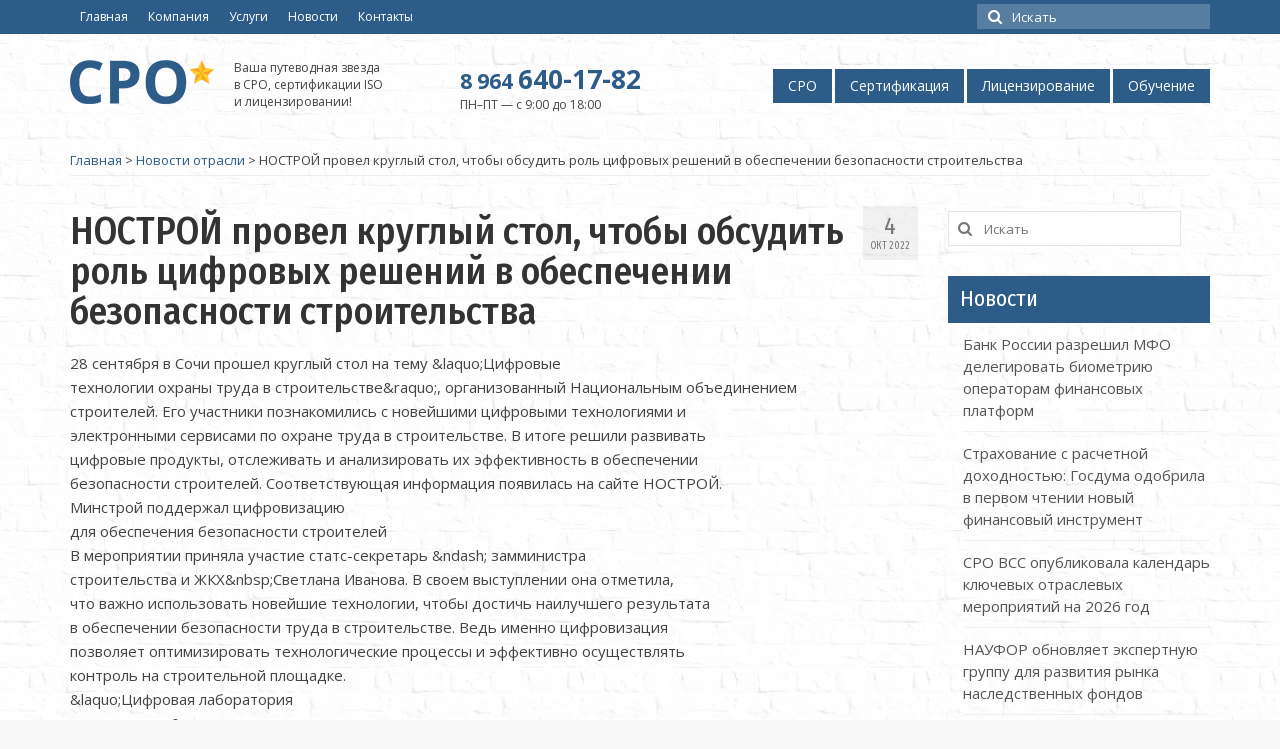

--- FILE ---
content_type: text/html; charset=UTF-8
request_url: https://www.srostar.ru/2022/10/04/nostroj-provel-kruglyj-stol-chtoby-obsudit-rol-czifrovyh-reshenij-v-obespechenii-bezopasnosti-stroitelstva/
body_size: 13290
content:
<!DOCTYPE html>
<html class="no-js" lang="ru-RU" itemscope="itemscope" itemtype="https://schema.org/WebPage">
<head>
	<meta charset="UTF-8">
	<meta name="viewport" content="width=device-width, initial-scale=1.0">
	<meta http-equiv="X-UA-Compatible" content="IE=edge">
	<link rel="icon" href="/wp-content/themes/virtue-child/images/favicon.png" type="image/x-icon">
	<link rel="shortcut icon" href="/wp-content/themes/virtue-child/images/favicon.png" type="image/x-icon">
  
	<!-- This site is optimized with the Yoast SEO plugin v14.9 - https://yoast.com/wordpress/plugins/seo/ -->
	<title>НОСТРОЙ провел круглый стол, чтобы обсудить роль цифровых решений в обеспечении безопасности строительства &mdash; СРО Стар</title>
	<meta name="description" content="28 &#1089;&#1077;&#1085;&#1090;&#1103;&#1073;&#1088;&#1103; &#1074; &#1057;&#1086;&#1095;&#1080; &#1087;&#1088;&#1086;&#1096;&#1077;&#1083;" />
	<meta name="robots" content="index, follow, max-snippet:-1, max-image-preview:large, max-video-preview:-1" />
	<link rel="canonical" href="https://www.srostar.ru/2022/10/04/nostroj-provel-kruglyj-stol-chtoby-obsudit-rol-czifrovyh-reshenij-v-obespechenii-bezopasnosti-stroitelstva/" />
	<meta property="og:locale" content="ru_RU" />
	<meta property="og:type" content="article" />
	<meta property="og:title" content="НОСТРОЙ провел круглый стол, чтобы обсудить роль цифровых решений в обеспечении безопасности строительства &mdash; СРО Стар" />
	<meta property="og:description" content="28 &#1089;&#1077;&#1085;&#1090;&#1103;&#1073;&#1088;&#1103; &#1074; &#1057;&#1086;&#1095;&#1080; &#1087;&#1088;&#1086;&#1096;&#1077;&#1083;" />
	<meta property="og:url" content="https://www.srostar.ru/2022/10/04/nostroj-provel-kruglyj-stol-chtoby-obsudit-rol-czifrovyh-reshenij-v-obespechenii-bezopasnosti-stroitelstva/" />
	<meta property="og:site_name" content="СРО Стар" />
	<meta property="article:published_time" content="2022-10-03T21:12:52+00:00" />
	<meta name="twitter:card" content="summary_large_image" />
	<script type="application/ld+json" class="yoast-schema-graph">{"@context":"https://schema.org","@graph":[{"@type":"Organization","@id":"https://www.srostar.ru/#organization","name":"\u0421\u0420\u041e \u0421\u0442\u0430\u0440","url":"https://www.srostar.ru/","sameAs":["https://www.instagram.com/srostar.ru/"],"logo":{"@type":"ImageObject","@id":"https://www.srostar.ru/#logo","inLanguage":"ru-RU","url":"https://www.srostar.ru/wp-content/uploads/2019/03/logo-5.png","width":806,"height":246,"caption":"\u0421\u0420\u041e \u0421\u0442\u0430\u0440"},"image":{"@id":"https://www.srostar.ru/#logo"}},{"@type":"WebSite","@id":"https://www.srostar.ru/#website","url":"https://www.srostar.ru/","name":"\u0421\u0420\u041e \u0421\u0442\u0430\u0440","description":"\u0412\u0430\u0448\u0430 \u043f\u0443\u0442\u0435\u0432\u043e\u0434\u043d\u0430\u044f \u0437\u0432\u0435\u0437\u0434\u0430 \u0432 \u0421\u0420\u041e, \u0441\u0435\u0440\u0442\u0438\u0444\u0438\u043a\u0430\u0446\u0438\u0438 ISO \u0438 \u043b\u0438\u0446\u0435\u043d\u0437\u0438\u0440\u043e\u0432\u0430\u043d\u0438\u0438!","publisher":{"@id":"https://www.srostar.ru/#organization"},"potentialAction":[{"@type":"SearchAction","target":"https://www.srostar.ru/?s={search_term_string}","query-input":"required name=search_term_string"}],"inLanguage":"ru-RU"},{"@type":"WebPage","@id":"https://www.srostar.ru/2022/10/04/nostroj-provel-kruglyj-stol-chtoby-obsudit-rol-czifrovyh-reshenij-v-obespechenii-bezopasnosti-stroitelstva/#webpage","url":"https://www.srostar.ru/2022/10/04/nostroj-provel-kruglyj-stol-chtoby-obsudit-rol-czifrovyh-reshenij-v-obespechenii-bezopasnosti-stroitelstva/","name":"\u041d\u041e\u0421\u0422\u0420\u041e\u0419 \u043f\u0440\u043e\u0432\u0435\u043b \u043a\u0440\u0443\u0433\u043b\u044b\u0439 \u0441\u0442\u043e\u043b, \u0447\u0442\u043e\u0431\u044b \u043e\u0431\u0441\u0443\u0434\u0438\u0442\u044c \u0440\u043e\u043b\u044c \u0446\u0438\u0444\u0440\u043e\u0432\u044b\u0445 \u0440\u0435\u0448\u0435\u043d\u0438\u0439 \u0432 \u043e\u0431\u0435\u0441\u043f\u0435\u0447\u0435\u043d\u0438\u0438 \u0431\u0435\u0437\u043e\u043f\u0430\u0441\u043d\u043e\u0441\u0442\u0438 \u0441\u0442\u0440\u043e\u0438\u0442\u0435\u043b\u044c\u0441\u0442\u0432\u0430 &mdash; \u0421\u0420\u041e \u0421\u0442\u0430\u0440","isPartOf":{"@id":"https://www.srostar.ru/#website"},"datePublished":"2022-10-03T21:12:52+00:00","dateModified":"2022-10-03T21:12:52+00:00","description":"28 &#1089;&#1077;&#1085;&#1090;&#1103;&#1073;&#1088;&#1103; &#1074; &#1057;&#1086;&#1095;&#1080; &#1087;&#1088;&#1086;&#1096;&#1077;&#1083;","inLanguage":"ru-RU","potentialAction":[{"@type":"ReadAction","target":["https://www.srostar.ru/2022/10/04/nostroj-provel-kruglyj-stol-chtoby-obsudit-rol-czifrovyh-reshenij-v-obespechenii-bezopasnosti-stroitelstva/"]}]},{"@type":"Article","@id":"https://www.srostar.ru/2022/10/04/nostroj-provel-kruglyj-stol-chtoby-obsudit-rol-czifrovyh-reshenij-v-obespechenii-bezopasnosti-stroitelstva/#article","isPartOf":{"@id":"https://www.srostar.ru/2022/10/04/nostroj-provel-kruglyj-stol-chtoby-obsudit-rol-czifrovyh-reshenij-v-obespechenii-bezopasnosti-stroitelstva/#webpage"},"author":{"@id":"https://www.srostar.ru/#/schema/person/a98dc89859c37911f34fd7ddeff6839b"},"headline":"\u041d\u041e\u0421\u0422\u0420\u041e\u0419 \u043f\u0440\u043e\u0432\u0435\u043b \u043a\u0440\u0443\u0433\u043b\u044b\u0439 \u0441\u0442\u043e\u043b, \u0447\u0442\u043e\u0431\u044b \u043e\u0431\u0441\u0443\u0434\u0438\u0442\u044c \u0440\u043e\u043b\u044c \u0446\u0438\u0444\u0440\u043e\u0432\u044b\u0445 \u0440\u0435\u0448\u0435\u043d\u0438\u0439 \u0432 \u043e\u0431\u0435\u0441\u043f\u0435\u0447\u0435\u043d\u0438\u0438 \u0431\u0435\u0437\u043e\u043f\u0430\u0441\u043d\u043e\u0441\u0442\u0438 \u0441\u0442\u0440\u043e\u0438\u0442\u0435\u043b\u044c\u0441\u0442\u0432\u0430","datePublished":"2022-10-03T21:12:52+00:00","dateModified":"2022-10-03T21:12:52+00:00","mainEntityOfPage":{"@id":"https://www.srostar.ru/2022/10/04/nostroj-provel-kruglyj-stol-chtoby-obsudit-rol-czifrovyh-reshenij-v-obespechenii-bezopasnosti-stroitelstva/#webpage"},"publisher":{"@id":"https://www.srostar.ru/#organization"},"articleSection":"\u041d\u043e\u0432\u043e\u0441\u0442\u0438 \u043e\u0442\u0440\u0430\u0441\u043b\u0438","inLanguage":"ru-RU"},{"@type":"Person","@id":"https://www.srostar.ru/#/schema/person/a98dc89859c37911f34fd7ddeff6839b","name":"admin-sro","image":{"@type":"ImageObject","@id":"https://www.srostar.ru/#personlogo","inLanguage":"ru-RU","url":"https://secure.gravatar.com/avatar/013cea712f1c67465d2160cbc706dde4?s=96&d=mm&r=g","caption":"admin-sro"}}]}</script>
	<!-- / Yoast SEO plugin. -->


<link rel='dns-prefetch' href='//www.google.com' />
<link rel='dns-prefetch' href='//fonts.googleapis.com' />
<link rel='dns-prefetch' href='//s.w.org' />
<link rel="alternate" type="application/rss+xml" title="СРО Стар &raquo; Лента" href="https://www.srostar.ru/feed/" />
<link rel="alternate" type="application/rss+xml" title="СРО Стар &raquo; Лента комментариев" href="https://www.srostar.ru/comments/feed/" />
		<script type="text/javascript">
			window._wpemojiSettings = {"baseUrl":"https:\/\/s.w.org\/images\/core\/emoji\/12.0.0-1\/72x72\/","ext":".png","svgUrl":"https:\/\/s.w.org\/images\/core\/emoji\/12.0.0-1\/svg\/","svgExt":".svg","source":{"concatemoji":"https:\/\/www.srostar.ru\/wp-includes\/js\/wp-emoji-release.min.js?ver=5.4.18"}};
			/*! This file is auto-generated */
			!function(e,a,t){var n,r,o,i=a.createElement("canvas"),p=i.getContext&&i.getContext("2d");function s(e,t){var a=String.fromCharCode;p.clearRect(0,0,i.width,i.height),p.fillText(a.apply(this,e),0,0);e=i.toDataURL();return p.clearRect(0,0,i.width,i.height),p.fillText(a.apply(this,t),0,0),e===i.toDataURL()}function c(e){var t=a.createElement("script");t.src=e,t.defer=t.type="text/javascript",a.getElementsByTagName("head")[0].appendChild(t)}for(o=Array("flag","emoji"),t.supports={everything:!0,everythingExceptFlag:!0},r=0;r<o.length;r++)t.supports[o[r]]=function(e){if(!p||!p.fillText)return!1;switch(p.textBaseline="top",p.font="600 32px Arial",e){case"flag":return s([127987,65039,8205,9895,65039],[127987,65039,8203,9895,65039])?!1:!s([55356,56826,55356,56819],[55356,56826,8203,55356,56819])&&!s([55356,57332,56128,56423,56128,56418,56128,56421,56128,56430,56128,56423,56128,56447],[55356,57332,8203,56128,56423,8203,56128,56418,8203,56128,56421,8203,56128,56430,8203,56128,56423,8203,56128,56447]);case"emoji":return!s([55357,56424,55356,57342,8205,55358,56605,8205,55357,56424,55356,57340],[55357,56424,55356,57342,8203,55358,56605,8203,55357,56424,55356,57340])}return!1}(o[r]),t.supports.everything=t.supports.everything&&t.supports[o[r]],"flag"!==o[r]&&(t.supports.everythingExceptFlag=t.supports.everythingExceptFlag&&t.supports[o[r]]);t.supports.everythingExceptFlag=t.supports.everythingExceptFlag&&!t.supports.flag,t.DOMReady=!1,t.readyCallback=function(){t.DOMReady=!0},t.supports.everything||(n=function(){t.readyCallback()},a.addEventListener?(a.addEventListener("DOMContentLoaded",n,!1),e.addEventListener("load",n,!1)):(e.attachEvent("onload",n),a.attachEvent("onreadystatechange",function(){"complete"===a.readyState&&t.readyCallback()})),(n=t.source||{}).concatemoji?c(n.concatemoji):n.wpemoji&&n.twemoji&&(c(n.twemoji),c(n.wpemoji)))}(window,document,window._wpemojiSettings);
		</script>
		<style type="text/css">
img.wp-smiley,
img.emoji {
	display: inline !important;
	border: none !important;
	box-shadow: none !important;
	height: 1em !important;
	width: 1em !important;
	margin: 0 .07em !important;
	vertical-align: -0.1em !important;
	background: none !important;
	padding: 0 !important;
}
</style>
	<link rel='stylesheet' id='wp-block-library-css'  href='https://www.srostar.ru/wp-includes/css/dist/block-library/style.min.css?ver=5.4.18' type='text/css' media='all' />
<link rel='stylesheet' id='contact-form-7-css'  href='https://www.srostar.ru/wp-content/plugins/contact-form-7/includes/css/styles.css?ver=5.2.2' type='text/css' media='all' />
<link rel='stylesheet' id='virtue_theme-css'  href='https://www.srostar.ru/wp-content/themes/virtue/assets/css/virtue.css?ver=3.4.1' type='text/css' media='all' />
<link rel='stylesheet' id='virtue_skin-css'  href='https://www.srostar.ru/wp-content/themes/virtue/assets/css/skins/default.css?ver=3.4.1' type='text/css' media='all' />
<link rel='stylesheet' id='virtue_child-css'  href='https://www.srostar.ru/wp-content/themes/virtue-child/style.css?ver=3.3.1' type='text/css' media='all' />
<link rel='stylesheet' id='redux-google-fonts-virtue-css'  href='https://fonts.googleapis.com/css?family=Fira+Sans+Condensed%3A400%2C500%7COpen+Sans%3A300%2C400%2C600%2C700%2C800%2C300italic%2C400italic%2C600italic%2C700italic%2C800italic%7CLato%3A700&#038;subset=cyrillic%2Clatin&#038;ver=1597077638' type='text/css' media='all' />
<script type='text/javascript' src='https://www.srostar.ru/wp-includes/js/jquery/jquery.js?ver=1.12.4-wp'></script>
<script type='text/javascript' src='https://www.srostar.ru/wp-includes/js/jquery/jquery-migrate.min.js?ver=1.4.1'></script>
<!--[if lt IE 9]>
<script type='text/javascript' src='https://www.srostar.ru/wp-content/themes/virtue/assets/js/vendor/respond.min.js?ver=5.4.18'></script>
<![endif]-->
<link rel='https://api.w.org/' href='https://www.srostar.ru/wp-json/' />
<link rel="EditURI" type="application/rsd+xml" title="RSD" href="https://www.srostar.ru/xmlrpc.php?rsd" />
<link rel="wlwmanifest" type="application/wlwmanifest+xml" href="https://www.srostar.ru/wp-includes/wlwmanifest.xml" /> 
<meta name="generator" content="WordPress 5.4.18" />
<link rel='shortlink' href='https://www.srostar.ru/?p=3659' />
<link rel="alternate" type="application/json+oembed" href="https://www.srostar.ru/wp-json/oembed/1.0/embed?url=https%3A%2F%2Fwww.srostar.ru%2F2022%2F10%2F04%2Fnostroj-provel-kruglyj-stol-chtoby-obsudit-rol-czifrovyh-reshenij-v-obespechenii-bezopasnosti-stroitelstva%2F" />
<link rel="alternate" type="text/xml+oembed" href="https://www.srostar.ru/wp-json/oembed/1.0/embed?url=https%3A%2F%2Fwww.srostar.ru%2F2022%2F10%2F04%2Fnostroj-provel-kruglyj-stol-chtoby-obsudit-rol-czifrovyh-reshenij-v-obespechenii-bezopasnosti-stroitelstva%2F&#038;format=xml" />
<style type="text/css">#logo {padding-top:25px;}#logo {padding-bottom:10px;}#logo {margin-left:0px;}#logo {margin-right:0px;}#nav-main {margin-top:35px;}#nav-main {margin-bottom:10px;}.headerfont, .tp-caption {font-family:Fira Sans Condensed;} .topbarmenu ul li {font-family:Open Sans;}input[type=number]::-webkit-inner-spin-button, input[type=number]::-webkit-outer-spin-button { -webkit-appearance: none; margin: 0; } input[type=number] {-moz-appearance: textfield;}.quantity input::-webkit-outer-spin-button,.quantity input::-webkit-inner-spin-button {display: none;}.product_item .product_details h5 {text-transform: none;} @media (-webkit-min-device-pixel-ratio: 2), (min-resolution: 192dpi) {#logo .kad-standard-logo {display: none;} #logo .kad-retina-logo {display: block;}}.product_item .product_details h5 {min-height:40px;}.entry-content p { margin-bottom:16px;}.boxi1 {
margin-bottom:20px;
text-align:center;
padding-top:20px;
background:#f2f2f2;
}

.boxi1 div {
font-size:28px;
}

.single-footer {
clear:both;
}

@media (max-width: 768px) {
.topbarmenu ul li a {
padding:7px 5px;
font-size:10px;
}
}
.contactformcase h3 {font-size: 20px;}
</style><style type="text/css" class="options-output">header #logo a.brand,.logofont{font-family:"Fira Sans Condensed";line-height:40px;font-weight:400;font-style:normal;font-size:38px;}.kad_tagline{font-family:"Open Sans";line-height:17px;font-weight:normal;font-style:normal;font-size:12px;}.product_item .product_details h5{font-family:Lato;line-height:20px;font-weight:700;font-style:normal;font-size:16px;}h1{font-family:"Fira Sans Condensed";line-height:40px;font-weight:500;font-style:normal;font-size:38px;}h2{font-family:"Fira Sans Condensed";line-height:40px;font-weight:500;font-style:normal;font-size:32px;}h3{font-family:"Fira Sans Condensed";line-height:40px;font-weight:500;font-style:normal;font-size:28px;}h4{font-family:"Fira Sans Condensed";line-height:40px;font-weight:500;font-style:normal;font-size:24px;}h5{font-family:"Fira Sans Condensed";line-height:24px;font-weight:500;font-style:normal;font-size:18px;}body{font-family:"Open Sans";line-height:20px;font-weight:normal;font-style:normal;font-size:14px;}#nav-main ul.sf-menu a{font-family:"Open Sans";line-height:18px;font-weight:normal;font-style:normal;font-size:14px;}#nav-second ul.sf-menu a{font-family:"Open Sans";line-height:22px;font-weight:normal;font-style:normal;font-size:18px;}.kad-nav-inner .kad-mnav, .kad-mobile-nav .kad-nav-inner li a,.nav-trigger-case{font-family:"Open Sans";line-height:20px;font-weight:400;font-style:normal;font-size:18px;}</style>  <link rel="stylesheet" href="https://use.fontawesome.com/releases/v5.7.2/css/all.css" integrity="sha384-fnmOCqbTlWIlj8LyTjo7mOUStjsKC4pOpQbqyi7RrhN7udi9RwhKkMHpvLbHG9Sr" crossorigin="anonymous">
</head>
<body class="post-template-default single single-post postid-3659 single-format-standard wp-embed-responsive wide nostroj-provel-kruglyj-stol-chtoby-obsudit-rol-czifrovyh-reshenij-v-obespechenii-bezopasnosti-stroitelstva">
	<div id="kt-skip-link"><a href="#content">Skip to Main Content</a></div>
	<div id="wrapper" class="container">
	<header class="banner headerclass" itemscope itemtype="https://schema.org/WPHeader">
	<div id="topbar" class="topclass">
	<div class="container">
		<div class="row">
			<div class="col-md-6 col-sm-6 kad-topbar-left">
				<div class="topbarmenu clearfix">
				<ul id="menu-topmenu1" class="sf-menu"><li  class=" menu-item-929"><a href="https://www.srostar.ru/"><span>Главная</span></a></li>
<li  class=" menu-item-923"><a href="https://www.srostar.ru/o-kompanii/"><span>Компания</span></a></li>
<li  class=" menu-item-990"><a href="https://www.srostar.ru/uslugi/"><span>Услуги</span></a></li>
<li  class=" menu-item-926"><a href="https://www.srostar.ru/novosti/"><span>Новости</span></a></li>
<li  class=" menu-item-2461"><a href="https://www.srostar.ru/kontakty/"><span>Контакты</span></a></li>
</ul>				</div>
			</div><!-- close col-md-6 --> 
			<div class="col-md-6 col-sm-6 kad-topbar-right">
				<div id="topbar-search" class="topbar-widget">
					<form role="search" method="get" class="form-search" action="https://www.srostar.ru/">
	<label>
		<span class="screen-reader-text">Искать:</span>
		<input type="text" value="" name="s" class="search-query" placeholder="Искать">
	</label>
	<button type="submit" class="search-icon"><i class="icon-search"></i></button>
</form>				</div>
			</div> <!-- close col-md-6-->
		</div> <!-- Close Row -->
	</div> <!-- Close Container -->
</div>	<div class="container">
		<div class="row">
			<div class="col-md-4 clearfix kad-header-left">
				<div id="logo" class="logocase">
					<a class="brand logofont" href="https://www.srostar.ru/">
													<div id="thelogo">
								<img src="https://www.srostar.ru/wp-content/uploads/2019/03/logo-4.png" alt="СРО Стар" width="144" height="44" class="kad-standard-logo" />
																<img src="https://www.srostar.ru/wp-content/uploads/2019/03/logo-5.png" alt="СРО Стар" width="806" height="246" class="kad-retina-logo" style="max-height:44px" />
															</div>
												</a>
											<p class="kad_tagline belowlogo-text">Ваша путеводная звезда<br>в&nbsp;СРО, сертификации ISO и&nbsp;лицензировании!</p>
									</div> <!-- Close #logo -->
			</div><!-- close logo span -->
							<div class="col-md-8 kad-header-right">
					<nav id="nav-main" class="clearfix" itemscope itemtype="https://schema.org/SiteNavigationElement">
						<ul id="menu-mainmenu1" class="sf-menu"><li  class=" sf-dropdown menu-item-912"><a href="https://www.srostar.ru/sro/"><span>СРО</span></a>
<ul class="sub-menu sf-dropdown-menu dropdown">
	<li  class=" menu-item-920"><a href="https://www.srostar.ru/sro/vstupit-v-sro/"><span>Вступить в CРО</span></a></li>
	<li  class=" menu-item-919"><a href="https://www.srostar.ru/sro/sro-stroitelej/"><span>СРО строителей</span></a></li>
	<li  class=" menu-item-918"><a href="https://www.srostar.ru/sro/sro-proektirovshhikov/"><span>СРО проектировщиков</span></a></li>
	<li  class=" menu-item-917"><a href="https://www.srostar.ru/sro/sro-izyskatelej/"><span>СРО изыскателей</span></a></li>
	<li  class=" menu-item-916"><a href="https://www.srostar.ru/sro/sro-zhkh/"><span>СРО ЖКХ</span></a></li>
	<li  class=" menu-item-915"><a href="https://www.srostar.ru/sro/vnesenie-v-nrs/"><span>Внесение в НРС</span></a></li>
	<li  class=" menu-item-914"><a href="https://www.srostar.ru/sro/proverka-sro/"><span>Проверка СРО</span></a></li>
	<li  class=" menu-item-913"><a href="https://www.srostar.ru/sro/vypiska-iz-reestra-sro/"><span>Выписка из реестра СРО</span></a></li>
</ul>
</li>
<li  class=" sf-dropdown menu-item-948"><a href="https://www.srostar.ru/sertifikatsiya/"><span>Сертификация</span></a>
<ul class="sub-menu sf-dropdown-menu dropdown">
	<li  class=" menu-item-954"><a href="https://www.srostar.ru/sertifikatsiya/sertifikatsiya-iso/"><span>Сертификация ISO</span></a></li>
	<li  class=" menu-item-953"><a href="https://www.srostar.ru/sertifikatsiya/sertifikat-iso-9001/"><span>Сертификат ISO 9001</span></a></li>
	<li  class=" menu-item-952"><a href="https://www.srostar.ru/sertifikatsiya/sertifikat-iso-14001/"><span>Сертификат ISO 14001</span></a></li>
	<li  class=" menu-item-951"><a href="https://www.srostar.ru/sertifikatsiya/sertifikat-iso-18001/"><span>Сертификат ISO 18001</span></a></li>
	<li  class=" menu-item-950"><a href="https://www.srostar.ru/sertifikatsiya/sertifikat-iso-22000/"><span>Сертификат ISO 22000</span></a></li>
	<li  class=" menu-item-949"><a href="https://www.srostar.ru/sertifikatsiya/sertifikat-ism/"><span>Сертификат ISM</span></a></li>
</ul>
</li>
<li  class=" sf-dropdown menu-item-976"><a href="https://www.srostar.ru/litsenzirovanie/"><span>Лицензирование</span></a>
<ul class="sub-menu sf-dropdown-menu dropdown">
	<li  class=" menu-item-982"><a href="https://www.srostar.ru/litsenzirovanie/litsenziya-minkultury/"><span>Лицензия Минкультуры</span></a></li>
	<li  class=" menu-item-981"><a href="https://www.srostar.ru/litsenzirovanie/registratsiya-elektrolaboratorii/"><span>Регистрация электролаборатории</span></a></li>
	<li  class=" menu-item-980"><a href="https://www.srostar.ru/litsenzirovanie/atomnaya-litsenziya-rostehnadzora/"><span>Атомная лицензия Ростехнадзора</span></a></li>
	<li  class=" menu-item-979"><a href="https://www.srostar.ru/litsenzirovanie/litsenziya-mchs/"><span>Лицензия МЧС</span></a></li>
	<li  class=" menu-item-978"><a href="https://www.srostar.ru/litsenzirovanie/litsenziya-na-obrashhenie-s-othodami/"><span>Лицензия на обращение с отходами</span></a></li>
	<li  class=" menu-item-977"><a href="https://www.srostar.ru/litsenzirovanie/negosudarstvennaya-ekspertiza-proektnoj-dokumentatsii/"><span>Негосударственная экспертиза проектной документации</span></a></li>
</ul>
</li>
<li  class=" menu-item-2464"><a href="https://www.srostar.ru/obuchenie/"><span>Обучение</span></a></li>
</ul>						<p><a href="tel:89646401782" class="phone"><span class="prefix">8 964 </span>640-17-82</a><span class="rasp"><br>ПН–ПТ — с 9:00 до 18:00</span></p>
					</nav> 
				</div> <!-- Close menuclass-->
			       
		</div> <!-- Close Row -->
					<div id="mobile-nav-trigger" class="nav-trigger">
				<button class="nav-trigger-case mobileclass collapsed" data-toggle="collapse" data-target=".kad-nav-collapse">
					<span class="kad-navbtn"><i class="icon-reorder"></i></span>
					<span class="kad-menu-name">Меню</span>
				</button>
			</div>
			<div id="kad-mobile-nav" class="kad-mobile-nav">
				<div class="kad-nav-inner mobileclass">
					<div class="kad-nav-collapse">
					<ul id="menu-mainmenu1-1" class="kad-mnav"><li  class="menu-%d1%81%d1%80%d0%be sf-dropdown sf-dropdown-toggle menu-item-912"><a href="https://www.srostar.ru/sro/"><span>СРО</span></a><span class="kad-submenu-accordion collapse-next  kad-submenu-accordion-open" data-parent=".kad-nav-collapse" data-toggle="collapse" data-target=""><i class="icon-chevron-down"></i><i class="icon-chevron-up"></i></span>
<ul class="sub-menu sf-dropdown-menu collapse">
	<li  class="menu-%d0%b2%d1%81%d1%82%d1%83%d0%bf%d0%b8%d1%82%d1%8c-%d0%b2-c%d1%80%d0%be menu-item-920"><a href="https://www.srostar.ru/sro/vstupit-v-sro/"><span>Вступить в CРО</span></a></li>
	<li  class="menu-%d1%81%d1%80%d0%be-%d1%81%d1%82%d1%80%d0%be%d0%b8%d1%82%d0%b5%d0%bb%d0%b5%d0%b9 menu-item-919"><a href="https://www.srostar.ru/sro/sro-stroitelej/"><span>СРО строителей</span></a></li>
	<li  class="menu-%d1%81%d1%80%d0%be-%d0%bf%d1%80%d0%be%d0%b5%d0%ba%d1%82%d0%b8%d1%80%d0%be%d0%b2%d1%89%d0%b8%d0%ba%d0%be%d0%b2 menu-item-918"><a href="https://www.srostar.ru/sro/sro-proektirovshhikov/"><span>СРО проектировщиков</span></a></li>
	<li  class="menu-%d1%81%d1%80%d0%be-%d0%b8%d0%b7%d1%8b%d1%81%d0%ba%d0%b0%d1%82%d0%b5%d0%bb%d0%b5%d0%b9 menu-item-917"><a href="https://www.srostar.ru/sro/sro-izyskatelej/"><span>СРО изыскателей</span></a></li>
	<li  class="menu-%d1%81%d1%80%d0%be-%d0%b6%d0%ba%d1%85 menu-item-916"><a href="https://www.srostar.ru/sro/sro-zhkh/"><span>СРО ЖКХ</span></a></li>
	<li  class="menu-%d0%b2%d0%bd%d0%b5%d1%81%d0%b5%d0%bd%d0%b8%d0%b5-%d0%b2-%d0%bd%d1%80%d1%81 menu-item-915"><a href="https://www.srostar.ru/sro/vnesenie-v-nrs/"><span>Внесение в НРС</span></a></li>
	<li  class="menu-%d0%bf%d1%80%d0%be%d0%b2%d0%b5%d1%80%d0%ba%d0%b0-%d1%81%d1%80%d0%be menu-item-914"><a href="https://www.srostar.ru/sro/proverka-sro/"><span>Проверка СРО</span></a></li>
	<li  class="menu-%d0%b2%d1%8b%d0%bf%d0%b8%d1%81%d0%ba%d0%b0-%d0%b8%d0%b7-%d1%80%d0%b5%d0%b5%d1%81%d1%82%d1%80%d0%b0-%d1%81%d1%80%d0%be menu-item-913"><a href="https://www.srostar.ru/sro/vypiska-iz-reestra-sro/"><span>Выписка из реестра СРО</span></a></li>
</ul>
</li>
<li  class="menu-%d1%81%d0%b5%d1%80%d1%82%d0%b8%d1%84%d0%b8%d0%ba%d0%b0%d1%86%d0%b8%d1%8f sf-dropdown sf-dropdown-toggle menu-item-948"><a href="https://www.srostar.ru/sertifikatsiya/"><span>Сертификация</span></a><span class="kad-submenu-accordion collapse-next  kad-submenu-accordion-open" data-parent=".kad-nav-collapse" data-toggle="collapse" data-target=""><i class="icon-chevron-down"></i><i class="icon-chevron-up"></i></span>
<ul class="sub-menu sf-dropdown-menu collapse">
	<li  class="menu-%d1%81%d0%b5%d1%80%d1%82%d0%b8%d1%84%d0%b8%d0%ba%d0%b0%d1%86%d0%b8%d1%8f-iso menu-item-954"><a href="https://www.srostar.ru/sertifikatsiya/sertifikatsiya-iso/"><span>Сертификация ISO</span></a></li>
	<li  class="menu-%d1%81%d0%b5%d1%80%d1%82%d0%b8%d1%84%d0%b8%d0%ba%d0%b0%d1%82-iso-9001 menu-item-953"><a href="https://www.srostar.ru/sertifikatsiya/sertifikat-iso-9001/"><span>Сертификат ISO 9001</span></a></li>
	<li  class="menu-%d1%81%d0%b5%d1%80%d1%82%d0%b8%d1%84%d0%b8%d0%ba%d0%b0%d1%82-iso-14001 menu-item-952"><a href="https://www.srostar.ru/sertifikatsiya/sertifikat-iso-14001/"><span>Сертификат ISO 14001</span></a></li>
	<li  class="menu-%d1%81%d0%b5%d1%80%d1%82%d0%b8%d1%84%d0%b8%d0%ba%d0%b0%d1%82-iso-18001 menu-item-951"><a href="https://www.srostar.ru/sertifikatsiya/sertifikat-iso-18001/"><span>Сертификат ISO 18001</span></a></li>
	<li  class="menu-%d1%81%d0%b5%d1%80%d1%82%d0%b8%d1%84%d0%b8%d0%ba%d0%b0%d1%82-iso-22000 menu-item-950"><a href="https://www.srostar.ru/sertifikatsiya/sertifikat-iso-22000/"><span>Сертификат ISO 22000</span></a></li>
	<li  class="menu-%d1%81%d0%b5%d1%80%d1%82%d0%b8%d1%84%d0%b8%d0%ba%d0%b0%d1%82-ism menu-item-949"><a href="https://www.srostar.ru/sertifikatsiya/sertifikat-ism/"><span>Сертификат ISM</span></a></li>
</ul>
</li>
<li  class="menu-%d0%bb%d0%b8%d1%86%d0%b5%d0%bd%d0%b7%d0%b8%d1%80%d0%be%d0%b2%d0%b0%d0%bd%d0%b8%d0%b5 sf-dropdown sf-dropdown-toggle menu-item-976"><a href="https://www.srostar.ru/litsenzirovanie/"><span>Лицензирование</span></a><span class="kad-submenu-accordion collapse-next  kad-submenu-accordion-open" data-parent=".kad-nav-collapse" data-toggle="collapse" data-target=""><i class="icon-chevron-down"></i><i class="icon-chevron-up"></i></span>
<ul class="sub-menu sf-dropdown-menu collapse">
	<li  class="menu-%d0%bb%d0%b8%d1%86%d0%b5%d0%bd%d0%b7%d0%b8%d1%8f-%d0%bc%d0%b8%d0%bd%d0%ba%d1%83%d0%bb%d1%8c%d1%82%d1%83%d1%80%d1%8b menu-item-982"><a href="https://www.srostar.ru/litsenzirovanie/litsenziya-minkultury/"><span>Лицензия Минкультуры</span></a></li>
	<li  class="menu-%d1%80%d0%b5%d0%b3%d0%b8%d1%81%d1%82%d1%80%d0%b0%d1%86%d0%b8%d1%8f-%d1%8d%d0%bb%d0%b5%d0%ba%d1%82%d1%80%d0%be%d0%bb%d0%b0%d0%b1%d0%be%d1%80%d0%b0%d1%82%d0%be%d1%80%d0%b8%d0%b8 menu-item-981"><a href="https://www.srostar.ru/litsenzirovanie/registratsiya-elektrolaboratorii/"><span>Регистрация электролаборатории</span></a></li>
	<li  class="menu-%d0%b0%d1%82%d0%be%d0%bc%d0%bd%d0%b0%d1%8f-%d0%bb%d0%b8%d1%86%d0%b5%d0%bd%d0%b7%d0%b8%d1%8f-%d1%80%d0%be%d1%81%d1%82%d0%b5%d1%85%d0%bd%d0%b0%d0%b4%d0%b7%d0%be%d1%80%d0%b0 menu-item-980"><a href="https://www.srostar.ru/litsenzirovanie/atomnaya-litsenziya-rostehnadzora/"><span>Атомная лицензия Ростехнадзора</span></a></li>
	<li  class="menu-%d0%bb%d0%b8%d1%86%d0%b5%d0%bd%d0%b7%d0%b8%d1%8f-%d0%bc%d1%87%d1%81 menu-item-979"><a href="https://www.srostar.ru/litsenzirovanie/litsenziya-mchs/"><span>Лицензия МЧС</span></a></li>
	<li  class="menu-%d0%bb%d0%b8%d1%86%d0%b5%d0%bd%d0%b7%d0%b8%d1%8f-%d0%bd%d0%b0-%d0%be%d0%b1%d1%80%d0%b0%d1%89%d0%b5%d0%bd%d0%b8%d0%b5-%d1%81-%d0%be%d1%82%d1%85%d0%be%d0%b4%d0%b0%d0%bc%d0%b8 menu-item-978"><a href="https://www.srostar.ru/litsenzirovanie/litsenziya-na-obrashhenie-s-othodami/"><span>Лицензия на обращение с отходами</span></a></li>
	<li  class="menu-%d0%bd%d0%b5%d0%b3%d0%be%d1%81%d1%83%d0%b4%d0%b0%d1%80%d1%81%d1%82%d0%b2%d0%b5%d0%bd%d0%bd%d0%b0%d1%8f-%d1%8d%d0%ba%d1%81%d0%bf%d0%b5%d1%80%d1%82%d0%b8%d0%b7%d0%b0-%d0%bf%d1%80%d0%be%d0%b5%d0%ba%d1%82 menu-item-977"><a href="https://www.srostar.ru/litsenzirovanie/negosudarstvennaya-ekspertiza-proektnoj-dokumentatsii/"><span>Негосударственная экспертиза проектной документации</span></a></li>
</ul>
</li>
<li  class="menu-%d0%be%d0%b1%d1%83%d1%87%d0%b5%d0%bd%d0%b8%d0%b5 menu-item-2464"><a href="https://www.srostar.ru/obuchenie/"><span>Обучение</span></a></li>
</ul>					</div>
				</div>
			</div>
		 
	</div> <!-- Close Container -->
	</header>
	<div class="wrap contentclass" role="document">

	<div id="content" class="container">
<div class="breadcrumbs" typeof="BreadcrumbList" vocab="https://schema.org/" style="border-bottom: 1px solid #eee;">
    <!-- Breadcrumb NavXT 6.5.0 -->
<span property="itemListElement" typeof="ListItem"><a property="item" typeof="WebPage" title="Главная" href="https://www.srostar.ru" class="home"><span property="name">Главная</span></a><meta property="position" content="1"></span> &gt; <span property="itemListElement" typeof="ListItem"><a property="item" typeof="WebPage" title="Go to the Новости отрасли category archives." href="https://www.srostar.ru/category/novosti-otrasli/" class="taxonomy category"><span property="name">Новости отрасли</span></a><meta property="position" content="2"></span> &gt; <span class="post post-post current-item">НОСТРОЙ провел круглый стол, чтобы обсудить роль цифровых решений в обеспечении безопасности строительства</span></div>
	<div class="row single-article" itemscope itemtype="https://schema.org/BlogPosting">
		<div class="main col-lg-9 col-md-8" role="main">
					<article class="post-3659 post type-post status-publish format-standard hentry category-novosti-otrasli">
			<div class="postmeta updated color_gray">
      <div class="postdate bg-lightgray headerfont" itemprop="datePublished">
      <span class="postday">4</span>
      Окт 2022    </div>
</div>				<header>

				<h1 class="entry-title" itemprop="name headline">НОСТРОЙ провел круглый стол, чтобы обсудить роль цифровых решений в обеспечении безопасности строительства</h1><div class="subhead">
    <span class="postauthortop author vcard">
    <i class="icon-user"></i> кем  <span itemprop="author"><a href="https://www.srostar.ru/author/admin-sro/" class="fn" rel="author">admin-sro</a></span> |</span>
      
    <span class="postedintop"><i class="icon-folder-open"></i> размещено в: <a href="https://www.srostar.ru/category/novosti-otrasli/" rel="category tag">Новости отрасли</a></span>     <span class="kad-hidepostedin">|</span>
    <span class="postcommentscount">
    <i class="icon-comments-alt"></i> 0    </span>
</div>				
				</header>

				<div class="entry-content" itemprop="articleBody">
					<div>28 &#1089;&#1077;&#1085;&#1090;&#1103;&#1073;&#1088;&#1103; &#1074; &#1057;&#1086;&#1095;&#1080; &#1087;&#1088;&#1086;&#1096;&#1077;&#1083; &#1082;&#1088;&#1091;&#1075;&#1083;&#1099;&#1081; &#1089;&#1090;&#1086;&#1083; &#1085;&#1072; &#1090;&#1077;&#1084;&#1091; &amp;laquo;&#1062;&#1080;&#1092;&#1088;&#1086;&#1074;&#1099;&#1077;<br />
&#1090;&#1077;&#1093;&#1085;&#1086;&#1083;&#1086;&#1075;&#1080;&#1080; &#1086;&#1093;&#1088;&#1072;&#1085;&#1099; &#1090;&#1088;&#1091;&#1076;&#1072; &#1074; &#1089;&#1090;&#1088;&#1086;&#1080;&#1090;&#1077;&#1083;&#1100;&#1089;&#1090;&#1074;&#1077;&amp;raquo;, &#1086;&#1088;&#1075;&#1072;&#1085;&#1080;&#1079;&#1086;&#1074;&#1072;&#1085;&#1085;&#1099;&#1081; &#1053;&#1072;&#1094;&#1080;&#1086;&#1085;&#1072;&#1083;&#1100;&#1085;&#1099;&#1084; &#1086;&#1073;&#1098;&#1077;&#1076;&#1080;&#1085;&#1077;&#1085;&#1080;&#1077;&#1084;<br />
&#1089;&#1090;&#1088;&#1086;&#1080;&#1090;&#1077;&#1083;&#1077;&#1081;. &#1045;&#1075;&#1086; &#1091;&#1095;&#1072;&#1089;&#1090;&#1085;&#1080;&#1082;&#1080; &#1087;&#1086;&#1079;&#1085;&#1072;&#1082;&#1086;&#1084;&#1080;&#1083;&#1080;&#1089;&#1100; &#1089; &#1085;&#1086;&#1074;&#1077;&#1081;&#1096;&#1080;&#1084;&#1080; &#1094;&#1080;&#1092;&#1088;&#1086;&#1074;&#1099;&#1084;&#1080; &#1090;&#1077;&#1093;&#1085;&#1086;&#1083;&#1086;&#1075;&#1080;&#1103;&#1084;&#1080; &#1080;<br />
&#1101;&#1083;&#1077;&#1082;&#1090;&#1088;&#1086;&#1085;&#1085;&#1099;&#1084;&#1080; &#1089;&#1077;&#1088;&#1074;&#1080;&#1089;&#1072;&#1084;&#1080; &#1087;&#1086; &#1086;&#1093;&#1088;&#1072;&#1085;&#1077; &#1090;&#1088;&#1091;&#1076;&#1072; &#1074; &#1089;&#1090;&#1088;&#1086;&#1080;&#1090;&#1077;&#1083;&#1100;&#1089;&#1090;&#1074;&#1077;. &#1042; &#1080;&#1090;&#1086;&#1075;&#1077; &#1088;&#1077;&#1096;&#1080;&#1083;&#1080; &#1088;&#1072;&#1079;&#1074;&#1080;&#1074;&#1072;&#1090;&#1100;<br />
&#1094;&#1080;&#1092;&#1088;&#1086;&#1074;&#1099;&#1077; &#1087;&#1088;&#1086;&#1076;&#1091;&#1082;&#1090;&#1099;, &#1086;&#1090;&#1089;&#1083;&#1077;&#1078;&#1080;&#1074;&#1072;&#1090;&#1100; &#1080; &#1072;&#1085;&#1072;&#1083;&#1080;&#1079;&#1080;&#1088;&#1086;&#1074;&#1072;&#1090;&#1100; &#1080;&#1093; &#1101;&#1092;&#1092;&#1077;&#1082;&#1090;&#1080;&#1074;&#1085;&#1086;&#1089;&#1090;&#1100; &#1074; &#1086;&#1073;&#1077;&#1089;&#1087;&#1077;&#1095;&#1077;&#1085;&#1080;&#1080;<br />
&#1073;&#1077;&#1079;&#1086;&#1087;&#1072;&#1089;&#1085;&#1086;&#1089;&#1090;&#1080; &#1089;&#1090;&#1088;&#1086;&#1080;&#1090;&#1077;&#1083;&#1077;&#1081;. &#1057;&#1086;&#1086;&#1090;&#1074;&#1077;&#1090;&#1089;&#1090;&#1074;&#1091;&#1102;&#1097;&#1072;&#1103; &#1080;&#1085;&#1092;&#1086;&#1088;&#1084;&#1072;&#1094;&#1080;&#1103; &#1087;&#1086;&#1103;&#1074;&#1080;&#1083;&#1072;&#1089;&#1100; &#1085;&#1072; &#1089;&#1072;&#1081;&#1090;&#1077; &#1053;&#1054;&#1057;&#1058;&#1056;&#1054;&#1049;.<br />
&#1052;&#1080;&#1085;&#1089;&#1090;&#1088;&#1086;&#1081; &#1087;&#1086;&#1076;&#1076;&#1077;&#1088;&#1078;&#1072;&#1083; &#1094;&#1080;&#1092;&#1088;&#1086;&#1074;&#1080;&#1079;&#1072;&#1094;&#1080;&#1102;<br />
&#1076;&#1083;&#1103; &#1086;&#1073;&#1077;&#1089;&#1087;&#1077;&#1095;&#1077;&#1085;&#1080;&#1103; &#1073;&#1077;&#1079;&#1086;&#1087;&#1072;&#1089;&#1085;&#1086;&#1089;&#1090;&#1080; &#1089;&#1090;&#1088;&#1086;&#1080;&#1090;&#1077;&#1083;&#1077;&#1081;<br />
&#1042; &#1084;&#1077;&#1088;&#1086;&#1087;&#1088;&#1080;&#1103;&#1090;&#1080;&#1080; &#1087;&#1088;&#1080;&#1085;&#1103;&#1083;&#1072; &#1091;&#1095;&#1072;&#1089;&#1090;&#1080;&#1077; &#1089;&#1090;&#1072;&#1090;&#1089;-&#1089;&#1077;&#1082;&#1088;&#1077;&#1090;&#1072;&#1088;&#1100; &amp;ndash; &#1079;&#1072;&#1084;&#1084;&#1080;&#1085;&#1080;&#1089;&#1090;&#1088;&#1072;<br />
&#1089;&#1090;&#1088;&#1086;&#1080;&#1090;&#1077;&#1083;&#1100;&#1089;&#1090;&#1074;&#1072; &#1080; &#1046;&#1050;&#1061;&amp;nbsp;&#1057;&#1074;&#1077;&#1090;&#1083;&#1072;&#1085;&#1072; &#1048;&#1074;&#1072;&#1085;&#1086;&#1074;&#1072;. &#1042; &#1089;&#1074;&#1086;&#1077;&#1084; &#1074;&#1099;&#1089;&#1090;&#1091;&#1087;&#1083;&#1077;&#1085;&#1080;&#1080; &#1086;&#1085;&#1072; &#1086;&#1090;&#1084;&#1077;&#1090;&#1080;&#1083;&#1072;,<br />
&#1095;&#1090;&#1086; &#1074;&#1072;&#1078;&#1085;&#1086; &#1080;&#1089;&#1087;&#1086;&#1083;&#1100;&#1079;&#1086;&#1074;&#1072;&#1090;&#1100; &#1085;&#1086;&#1074;&#1077;&#1081;&#1096;&#1080;&#1077; &#1090;&#1077;&#1093;&#1085;&#1086;&#1083;&#1086;&#1075;&#1080;&#1080;, &#1095;&#1090;&#1086;&#1073;&#1099; &#1076;&#1086;&#1089;&#1090;&#1080;&#1095;&#1100; &#1085;&#1072;&#1080;&#1083;&#1091;&#1095;&#1096;&#1077;&#1075;&#1086; &#1088;&#1077;&#1079;&#1091;&#1083;&#1100;&#1090;&#1072;&#1090;&#1072;<br />
&#1074; &#1086;&#1073;&#1077;&#1089;&#1087;&#1077;&#1095;&#1077;&#1085;&#1080;&#1080; &#1073;&#1077;&#1079;&#1086;&#1087;&#1072;&#1089;&#1085;&#1086;&#1089;&#1090;&#1080; &#1090;&#1088;&#1091;&#1076;&#1072; &#1074; &#1089;&#1090;&#1088;&#1086;&#1080;&#1090;&#1077;&#1083;&#1100;&#1089;&#1090;&#1074;&#1077;. &#1042;&#1077;&#1076;&#1100; &#1080;&#1084;&#1077;&#1085;&#1085;&#1086; &#1094;&#1080;&#1092;&#1088;&#1086;&#1074;&#1080;&#1079;&#1072;&#1094;&#1080;&#1103;<br />
&#1087;&#1086;&#1079;&#1074;&#1086;&#1083;&#1103;&#1077;&#1090; &#1086;&#1087;&#1090;&#1080;&#1084;&#1080;&#1079;&#1080;&#1088;&#1086;&#1074;&#1072;&#1090;&#1100; &#1090;&#1077;&#1093;&#1085;&#1086;&#1083;&#1086;&#1075;&#1080;&#1095;&#1077;&#1089;&#1082;&#1080;&#1077; &#1087;&#1088;&#1086;&#1094;&#1077;&#1089;&#1089;&#1099; &#1080; &#1101;&#1092;&#1092;&#1077;&#1082;&#1090;&#1080;&#1074;&#1085;&#1086; &#1086;&#1089;&#1091;&#1097;&#1077;&#1089;&#1090;&#1074;&#1083;&#1103;&#1090;&#1100;<br />
&#1082;&#1086;&#1085;&#1090;&#1088;&#1086;&#1083;&#1100; &#1085;&#1072; &#1089;&#1090;&#1088;&#1086;&#1080;&#1090;&#1077;&#1083;&#1100;&#1085;&#1086;&#1081; &#1087;&#1083;&#1086;&#1097;&#1072;&#1076;&#1082;&#1077;.<br />
&amp;laquo;&#1062;&#1080;&#1092;&#1088;&#1086;&#1074;&#1072;&#1103; &#1083;&#1072;&#1073;&#1086;&#1088;&#1072;&#1090;&#1086;&#1088;&#1080;&#1103;<br />
&#1086;&#1093;&#1088;&#1072;&#1085;&#1099; &#1090;&#1088;&#1091;&#1076;&#1072;&amp;raquo;<br />
&#1044;&#1072;&#1083;&#1077;&#1077; &#1074;&#1099;&#1089;&#1090;&#1091;&#1087;&#1080;&#1083; &#1053;&#1072;&#1095;&#1072;&#1083;&#1100;&#1085;&#1080;&#1082; &#1086;&#1090;&#1076;&#1077;&#1083;&#1072; &#1087;&#1086;&#1083;&#1080;&#1090;&#1080;&#1082;&#1080; &#1086;&#1093;&#1088;&#1072;&#1085;&#1099; &#1090;&#1088;&#1091;&#1076;&#1072;<br />
&#1044;&#1077;&#1087;&#1072;&#1088;&#1090;&#1072;&#1084;&#1077;&#1085;&#1090;&#1072; &#1091;&#1089;&#1083;&#1086;&#1074;&#1080;&#1081; &#1080; &#1086;&#1093;&#1088;&#1072;&#1085;&#1099; &#1090;&#1088;&#1091;&#1076;&#1072; &#1052;&#1080;&#1085;&#1090;&#1088;&#1091;&#1076;&#1072; &#1056;&#1086;&#1089;&#1089;&#1080;&#1080;&amp;nbsp;&#1044;&#1077;&#1085;&#1080;&#1089; &#1047;&#1080;&#1073;&#1072;&#1088;&#1077;&#1074;. &#1054;&#1085; &#1087;&#1088;&#1077;&#1079;&#1077;&#1085;&#1090;&#1086;&#1074;&#1072;&#1083;<br />
&#1087;&#1088;&#1086;&#1077;&#1082;&#1090; &amp;laquo;&#1062;&#1080;&#1092;&#1088;&#1086;&#1074;&#1072;&#1103; &#1083;&#1072;&#1073;&#1086;&#1088;&#1072;&#1090;&#1086;&#1088;&#1080;&#1103; &#1086;&#1093;&#1088;&#1072;&#1085;&#1099; &#1090;&#1088;&#1091;&#1076;&#1072;&amp;raquo;, &#1089;&#1086;&#1079;&#1076;&#1072;&#1085;&#1085;&#1099;&#1081; &#1089;&#1086;&#1074;&#1084;&#1077;&#1089;&#1090;&#1085;&#1086; &#1089; &#1060;&#1086;&#1085;&#1076;&#1086;&#1084;<br />
&amp;laquo;&#1057;&#1082;&#1086;&#1083;&#1082;&#1086;&#1074;&#1086;&amp;raquo;. &#1056;&#1077;&#1089;&#1091;&#1088;&#1089; &#1087;&#1088;&#1077;&#1076;&#1089;&#1090;&#1072;&#1074;&#1083;&#1103;&#1077;&#1090; &#1089;&#1086;&#1073;&#1086;&#1081; &#1082;&#1086;&#1084;&#1087;&#1083;&#1077;&#1082;&#1089; &#1101;&#1083;&#1077;&#1082;&#1090;&#1088;&#1086;&#1085;&#1085;&#1099;&#1093; &#1089;&#1077;&#1088;&#1074;&#1080;&#1089;&#1086;&#1074;,<br />
&#1086;&#1073;&#1098;&#1077;&#1076;&#1080;&#1085;&#1077;&#1085;&#1085;&#1099;&#1093; &#1074; &#1094;&#1080;&#1092;&#1088;&#1086;&#1074;&#1091;&#1102; &#1083;&#1072;&#1073;&#1086;&#1088;&#1072;&#1090;&#1086;&#1088;&#1080;&#1102;. &#1054;&#1085; &#1076;&#1086;&#1083;&#1078;&#1077;&#1085; &#1086;&#1082;&#1072;&#1079;&#1099;&#1074;&#1072;&#1090;&#1100; &#1089;&#1086;&#1076;&#1077;&#1081;&#1089;&#1090;&#1074;&#1080;&#1077;<br />
&#1088;&#1072;&#1073;&#1086;&#1090;&#1086;&#1076;&#1072;&#1090;&#1077;&#1083;&#1102; &#1074; &#1088;&#1077;&#1072;&#1083;&#1080;&#1079;&#1072;&#1094;&#1080;&#1080; &#1082;&#1086;&#1085;&#1094;&#1077;&#1087;&#1094;&#1080;&#1080; &amp;laquo;Vision Zero&amp;raquo;, &#1088;&#1072;&#1079;&#1088;&#1072;&#1073;&#1086;&#1090;&#1072;&#1085;&#1085;&#1086;&#1081; &#1052;&#1077;&#1078;&#1076;&#1091;&#1085;&#1072;&#1088;&#1086;&#1076;&#1085;&#1086;&#1081;<br />
&#1072;&#1089;&#1089;&#1086;&#1094;&#1080;&#1072;&#1094;&#1080;&#1077;&#1081; &#1089;&#1086;&#1094;&#1080;&#1072;&#1083;&#1100;&#1085;&#1086;&#1075;&#1086; &#1086;&#1073;&#1077;&#1089;&#1087;&#1077;&#1095;&#1077;&#1085;&#1080;&#1103;.<br />
&#1057;&#1087;&#1088;&#1072;&#1074;&#1086;&#1095;&#1085;&#1086;<br />
Vision Zero &#8212; &#1052;&#1077;&#1078;&#1076;&#1091;&#1085;&#1072;&#1088;&#1086;&#1076;&#1085;&#1072;&#1103; &#1087;&#1088;&#1086;&#1075;&#1088;&#1072;&#1084;&#1084;&#1072; &#1087;&#1086; &#1087;&#1086;&#1074;&#1099;&#1096;&#1077;&#1085;&#1080;&#1102;<br />
&#1073;&#1077;&#1079;&#1086;&#1087;&#1072;&#1089;&#1085;&#1086;&#1089;&#1090;&#1080; &#1076;&#1086;&#1088;&#1086;&#1078;&#1085;&#1086;&#1075;&#1086; &#1076;&#1074;&#1080;&#1078;&#1077;&#1085;&#1080;&#1103; &#1080; &#1089;&#1085;&#1080;&#1078;&#1077;&#1085;&#1080;&#1102; &#1089;&#1084;&#1077;&#1088;&#1090;&#1085;&#1086;&#1089;&#1090;&#1080; &#1074; &#1076;&#1086;&#1088;&#1086;&#1078;&#1085;&#1086;-&#1090;&#1088;&#1072;&#1085;&#1089;&#1087;&#1086;&#1088;&#1090;&#1085;&#1099;&#1093;<br />
&#1087;&#1088;&#1086;&#1080;&#1089;&#1096;&#1077;&#1089;&#1090;&#1074;&#1080;&#1103;&#1093;. &#1050;&#1086;&#1085;&#1094;&#1077;&#1087;&#1094;&#1080;&#1103; &#1089;&#1090;&#1088;&#1086;&#1080;&#1090;&#1089;&#1103; &#1085;&#1072; &#1087;&#1088;&#1080;&#1085;&#1094;&#1080;&#1087;&#1077; &amp;laquo;&#1085;&#1091;&#1083;&#1077;&#1074;&#1086;&#1081; &#1090;&#1077;&#1088;&#1087;&#1080;&#1084;&#1086;&#1089;&#1090;&#1080;&amp;raquo; &#1082; &#1089;&#1084;&#1077;&#1088;&#1090;&#1085;&#1086;&#1089;&#1090;&#1080;<br />
&#1085;&#1072; &#1072;&#1074;&#1090;&#1086;&#1076;&#1086;&#1088;&#1086;&#1075;&#1072;&#1093; &#1080; &#1087;&#1088;&#1077;&#1076;&#1091;&#1089;&#1084;&#1072;&#1090;&#1088;&#1080;&#1074;&#1072;&#1077;&#1090; &#1080;&#1093; &#1087;&#1088;&#1086;&#1077;&#1082;&#1090;&#1080;&#1088;&#1086;&#1074;&#1072;&#1085;&#1080;&#1077; &#1089; &#1090;&#1086;&#1095;&#1082;&#1080; &#1079;&#1088;&#1077;&#1085;&#1080;&#1103; &#1073;&#1077;&#1079;&#1086;&#1087;&#1072;&#1089;&#1085;&#1086;&#1089;&#1090;&#1080;<br />
&#1076;&#1074;&#1080;&#1078;&#1077;&#1085;&#1080;&#1103;.<br />
&amp;laquo;&#1062;&#1080;&#1092;&#1088;&#1086;&#1074;&#1099;&#1077; &#1082;&#1072;&#1092;&#1077;&#1076;&#1088;&#1099;&amp;raquo; &#1080;<br />
&amp;laquo;&#1042;&#1080;&#1088;&#1090;&#1091;&#1072;&#1083;&#1100;&#1085;&#1072;&#1103; &#1076;&#1080;&#1089;&#1087;&#1077;&#1090;&#1095;&#1077;&#1088;&#1089;&#1082;&#1072;&#1103;&amp;raquo;<br />
&#1045;&#1097;&#1077; &#1085;&#1077;&#1089;&#1082;&#1086;&#1083;&#1100;&#1082;&#1086; &#1088;&#1072;&#1079;&#1088;&#1072;&#1073;&#1086;&#1090;&#1086;&#1082; &#1087;&#1088;&#1086;&#1076;&#1077;&#1084;&#1086;&#1085;&#1089;&#1090;&#1088;&#1080;&#1088;&#1086;&#1074;&#1072;&#1083;&#1072; &#1044;&#1080;&#1088;&#1077;&#1082;&#1090;&#1086;&#1088; &#1060;&#1040;&#1059;<br />
&amp;laquo;&#1055;&#1088;&#1086;&#1077;&#1082;&#1090;&#1085;&#1072;&#1103; &#1076;&#1080;&#1088;&#1077;&#1082;&#1094;&#1080;&#1103; &#1052;&#1080;&#1085;&#1089;&#1090;&#1088;&#1086;&#1103; &#1056;&#1086;&#1089;&#1089;&#1080;&#1080;&amp;raquo;&amp;nbsp;&#1044;&#1080;&#1085;&#1072; &#1057;&#1072;&#1092;&#1080;&#1091;&#1083;&#1083;&#1080;&#1085;&#1072;. &#1054;&#1085; &#1088;&#1072;&#1089;&#1089;&#1082;&#1072;&#1079;&#1072;&#1083;&#1072; &#1086;&#1073; &#1101;&#1083;&#1077;&#1082;&#1090;&#1088;&#1086;&#1085;&#1085;&#1099;&#1093;<br />
&#1089;&#1077;&#1088;&#1074;&#1080;&#1089;&#1072;&#1093; &amp;laquo;&#1062;&#1080;&#1092;&#1088;&#1086;&#1074;&#1099;&#1077; &#1082;&#1072;&#1092;&#1077;&#1076;&#1088;&#1099;&amp;raquo; &#1080; &amp;laquo;&#1042;&#1080;&#1088;&#1090;&#1091;&#1072;&#1083;&#1100;&#1085;&#1072;&#1103; &#1076;&#1080;&#1089;&#1087;&#1077;&#1090;&#1095;&#1077;&#1088;&#1089;&#1082;&#1072;&#1103;&amp;raquo;. &#1069;&#1090;&#1086; &#1090;&#1080;&#1087;&#1086;&#1074;&#1099;&#1077; &#1088;&#1077;&#1096;&#1077;&#1085;&#1080;&#1103;<br />
&#1074; &#1086;&#1073;&#1077;&#1089;&#1087;&#1077;&#1095;&#1077;&#1085;&#1080;&#1080; &#1073;&#1077;&#1079;&#1086;&#1087;&#1072;&#1089;&#1085;&#1086;&#1089;&#1090;&#1080; &#1080; &#1087;&#1086;&#1083;&#1085;&#1086;&#1094;&#1077;&#1085;&#1085;&#1086;&#1075;&#1086; &#1074;&#1079;&#1072;&#1080;&#1084;&#1086;&#1076;&#1077;&#1081;&#1089;&#1090;&#1074;&#1080;&#1103; &#1084;&#1077;&#1078;&#1076;&#1091; &#1074;&#1089;&#1077;&#1084;&#1080;<br />
&#1091;&#1095;&#1072;&#1089;&#1090;&#1085;&#1080;&#1082;&#1072;&#1084;&#1080; &#1089;&#1090;&#1088;&#1086;&#1080;&#1090;&#1077;&#1083;&#1100;&#1089;&#1090;&#1074;&#1072; &#1086;&#1073;&#1098;&#1077;&#1082;&#1090;&#1072;, &#1085;&#1072;&#1095;&#1080;&#1085;&#1072;&#1103; &#1089; &#1079;&#1072;&#1089;&#1090;&#1088;&#1086;&#1081;&#1097;&#1080;&#1082;&#1072;, &#1079;&#1072;&#1082;&#1072;&#1085;&#1095;&#1080;&#1074;&#1072;&#1103; &#1089;&#1091;&#1073;&#1087;&#1086;&#1076;&#1088;&#1103;&#1076;&#1095;&#1080;&#1082;&#1072;&#1084;&#1080;<br />
&#1080; &#1101;&#1082;&#1089;&#1087;&#1083;&#1091;&#1072;&#1090;&#1080;&#1088;&#1091;&#1102;&#1097;&#1080;&#1084;&#1080; &#1086;&#1088;&#1075;&#1072;&#1085;&#1080;&#1079;&#1072;&#1094;&#1080;&#1103;&#1084;&#1080;.<br />
&amp;laquo;&#1040;&#1089;&#1089;&#1080;&#1089;&#1090;&#1077;&#1085;&#1090;<br />
&#1101;&#1083;&#1077;&#1082;&#1090;&#1088;&#1086;&#1085;&#1085;&#1099;&#1081; &#1087;&#1086; &#1086;&#1093;&#1088;&#1072;&#1085;&#1077; &#1090;&#1088;&#1091;&#1076;&#1072;&amp;raquo;. &#1056;&#1072;&#1079;&#1088;&#1072;&#1073;&#1086;&#1090;&#1072;&#1085; &#1053;&#1054;&#1057;&#1058;&#1056;&#1054;&#1049;<br />
&#1043;&#1083;&#1072;&#1074;&#1085;&#1099;&#1081; &#1089;&#1087;&#1077;&#1094;&#1080;&#1072;&#1083;&#1080;&#1089;&#1090; &#1044;&#1077;&#1087;&#1072;&#1088;&#1090;&#1072;&#1084;&#1077;&#1085;&#1090;&#1072; &#1090;&#1077;&#1093;&#1085;&#1080;&#1095;&#1077;&#1089;&#1082;&#1086;&#1075;&#1086; &#1088;&#1077;&#1075;&#1091;&#1083;&#1080;&#1088;&#1086;&#1074;&#1072;&#1085;&#1080;&#1103;<br />
&#1053;&#1054;&#1057;&#1058;&#1056;&#1054;&#1049;&amp;nbsp;&#1056;&#1072;&#1074;&#1080;&#1083;&#1100; &#1050;&#1072;&#1084;&#1072;&#1077;&#1074;&amp;nbsp;&#1087;&#1088;&#1077;&#1076;&#1089;&#1090;&#1072;&#1074;&#1080;&#1083; &#1085;&#1086;&#1074;&#1099;&#1081; &#1101;&#1083;&#1077;&#1082;&#1090;&#1088;&#1086;&#1085;&#1085;&#1099;&#1081; &#1089;&#1077;&#1088;&#1074;&#1080;&#1089; &amp;laquo;&#1040;&#1089;&#1089;&#1080;&#1089;&#1090;&#1077;&#1085;&#1090;<br />
&#1101;&#1083;&#1077;&#1082;&#1090;&#1088;&#1086;&#1085;&#1085;&#1099;&#1081; &#1087;&#1086; &#1086;&#1093;&#1088;&#1072;&#1085;&#1077; &#1090;&#1088;&#1091;&#1076;&#1072;&amp;raquo;, &#1088;&#1072;&#1079;&#1088;&#1072;&#1073;&#1086;&#1090;&#1072;&#1085;&#1085;&#1099;&#1081; &#1053;&#1072;&#1094;&#1086;&#1073;&#1098;&#1077;&#1076;&#1080;&#1085;&#1077;&#1085;&#1080;&#1077;&#1084;. &#1054;&#1085; &#1072;&#1074;&#1090;&#1086;&#1084;&#1072;&#1090;&#1080;&#1079;&#1080;&#1088;&#1091;&#1077;&#1090; &#1087;&#1088;&#1086;&#1094;&#1077;&#1089;&#1089;&#1099;,<br />
&#1089;&#1074;&#1103;&#1079;&#1072;&#1085;&#1085;&#1099;&#1077; &#1089; &#1086;&#1093;&#1088;&#1072;&#1085;&#1086;&#1081; &#1090;&#1088;&#1091;&#1076;&#1072; &#1074; &#1089;&#1090;&#1088;&#1086;&#1080;&#1090;&#1077;&#1083;&#1100;&#1085;&#1099;&#1093; &#1086;&#1088;&#1075;&#1072;&#1085;&#1080;&#1079;&#1072;&#1094;&#1080;&#1103;&#1093;. &#1057;&#1077;&#1088;&#1074;&#1080;&#1089; &#1074;&#1082;&#1083;&#1102;&#1095;&#1072;&#1077;&#1090; &#1089;&#1080;&#1089;&#1090;&#1077;&#1084;&#1091;<br />
&#1087;&#1086;&#1083;&#1085;&#1086;&#1075;&#1086; &#1101;&#1083;&#1077;&#1082;&#1090;&#1088;&#1086;&#1085;&#1085;&#1086;&#1075;&#1086; &#1076;&#1086;&#1082;&#1091;&#1084;&#1077;&#1085;&#1090;&#1086;&#1086;&#1073;&#1086;&#1088;&#1086;&#1090;&#1072; &#1087;&#1086; &#1086;&#1093;&#1088;&#1072;&#1085;&#1077; &#1090;&#1088;&#1091;&#1076;&#1072;, &#1073;&#1072;&#1079;&#1091; &#1085;&#1086;&#1088;&#1084;&#1072;&#1090;&#1080;&#1074;&#1085;&#1099;&#1093; &#1072;&#1082;&#1090;&#1086;&#1074; &#1074;<br />
&#1086;&#1073;&#1083;&#1072;&#1089;&#1090;&#1080; &#1090;&#1077;&#1093;&#1085;&#1086;&#1089;&#1092;&#1077;&#1088;&#1085;&#1086;&#1081; &#1073;&#1077;&#1079;&#1086;&#1087;&#1072;&#1089;&#1085;&#1086;&#1089;&#1090;&#1080; &#1074; &#1089;&#1090;&#1088;&#1086;&#1080;&#1090;&#1077;&#1083;&#1100;&#1089;&#1090;&#1074;&#1077; &#1080; &#1090;&#1080;&#1087;&#1086;&#1074;&#1099;&#1077; &#1092;&#1086;&#1088;&#1084;&#1099; &#1083;&#1086;&#1082;&#1072;&#1083;&#1100;&#1085;&#1099;&#1093;<br />
&#1072;&#1082;&#1090;&#1086;&#1074;. &#1058;&#1072;&#1082;&#1078;&#1077; &#1088;&#1077;&#1089;&#1091;&#1088;&#1089; &#1080;&#1084;&#1077;&#1077;&#1090; &#1092;&#1091;&#1085;&#1082;&#1094;&#1080;&#1102; &#1074;&#1080;&#1076;&#1077;&#1086;&#1082;&#1086;&#1085;&#1090;&#1088;&#1086;&#1083;&#1103; &#1080; &#1084;&#1086;&#1085;&#1080;&#1090;&#1086;&#1088;&#1080;&#1085;&#1075;&#1072; &#1090;&#1077;&#1088;&#1088;&#1080;&#1090;&#1086;&#1088;&#1080;&#1080;<br />
&#1089;&#1090;&#1088;&#1086;&#1080;&#1090;&#1077;&#1083;&#1100;&#1089;&#1090;&#1074;&#1072;.<br />
&#1042;&#1080;&#1088;&#1090;&#1091;&#1072;&#1083;&#1100;&#1085;&#1099;&#1081; &#1087;&#1086;&#1083;&#1080;&#1075;&#1086;&#1085;<br />
&amp;laquo;&#1059;&#1084;&#1085;&#1099;&#1081; &#1090;&#1088;&#1091;&#1076;&amp;raquo;<br />
&#1044;&#1086;&#1094;&#1077;&#1085;&#1090; &#1082;&#1072;&#1092;&#1077;&#1076;&#1088;&#1099; &#1090;&#1077;&#1093;&#1085;&#1086;&#1089;&#1092;&#1077;&#1088;&#1085;&#1086;&#1081; &#1073;&#1077;&#1079;&#1086;&#1087;&#1072;&#1089;&#1085;&#1086;&#1089;&#1090;&#1080; &#1057;&#1072;&#1085;&#1082;&#1090;-&#1055;&#1077;&#1090;&#1077;&#1088;&#1073;&#1091;&#1088;&#1075;&#1089;&#1082;&#1086;&#1075;&#1086;<br />
&#1075;&#1086;&#1089;&#1091;&#1076;&#1072;&#1088;&#1089;&#1090;&#1074;&#1077;&#1085;&#1085;&#1086;&#1075;&#1086; &#1072;&#1088;&#1093;&#1080;&#1090;&#1077;&#1082;&#1090;&#1091;&#1088;&#1085;&#1086;-&#1089;&#1090;&#1088;&#1086;&#1080;&#1090;&#1077;&#1083;&#1100;&#1085;&#1086;&#1075;&#1086; &#1091;&#1085;&#1080;&#1074;&#1077;&#1088;&#1089;&#1080;&#1090;&#1077;&#1090;&#1072;&amp;nbsp;&#1045;&#1083;&#1077;&#1085;&#1072; &#1057;&#1084;&#1080;&#1088;&#1085;&#1086;&#1074;&#1072;&amp;nbsp;&#1087;&#1088;&#1077;&#1079;&#1077;&#1085;&#1090;&#1086;&#1074;&#1072;&#1083;&#1072;<br />
&amp;laquo;&#1042;&#1080;&#1088;&#1090;&#1091;&#1072;&#1083;&#1100;&#1085;&#1099;&#1081; &#1087;&#1086;&#1083;&#1080;&#1075;&#1086;&#1085; &amp;laquo;&#1059;&#1084;&#1085;&#1099;&#1081; &#1090;&#1088;&#1091;&#1076;&amp;raquo;. &#1054;&#1085; &#1073;&#1099;&#1083; &#1089;&#1087;&#1088;&#1086;&#1077;&#1082;&#1090;&#1080;&#1088;&#1086;&#1074;&#1072;&#1085; &#1085;&#1072; &#1086;&#1089;&#1085;&#1086;&#1074;&#1077; &#1088;&#1077;&#1072;&#1083;&#1100;&#1085;&#1086;<br />
&#1089;&#1091;&#1097;&#1077;&#1089;&#1090;&#1074;&#1091;&#1102;&#1097;&#1077;&#1075;&#1086; &#1087;&#1086;&#1083;&#1080;&#1075;&#1086;&#1085;&#1072; &#1087;&#1086; &#1087;&#1086;&#1076;&#1075;&#1086;&#1090;&#1086;&#1074;&#1082;&#1077; &#1088;&#1072;&#1073;&#1086;&#1090;&#1085;&#1080;&#1082;&#1086;&#1074; &#1089;&#1090;&#1088;&#1086;&#1080;&#1090;&#1077;&#1083;&#1100;&#1089;&#1090;&#1074;&#1072; &#1087;&#1086; &#1086;&#1093;&#1088;&#1072;&#1085;&#1077; &#1090;&#1088;&#1091;&#1076;&#1072;<br />
&amp;laquo;&#1059;&#1084;&#1085;&#1099;&#1081; &#1090;&#1088;&#1091;&#1076;&amp;raquo;. &#1054;&#1090;&#1084;&#1077;&#1095;&#1072;&#1077;&#1090;&#1089;&#1103;, &#1095;&#1090;&#1086; &#1087;&#1088;&#1086;&#1075;&#1088;&#1072;&#1084;&#1084;&#1072; &#1087;&#1086;&#1079;&#1074;&#1086;&#1083;&#1103;&#1077;&#1090; &#1086;&#1073;&#1091;&#1095;&#1072;&#1090;&#1100; &#1088;&#1072;&#1073;&#1086;&#1090;&#1085;&#1080;&#1082;&#1086;&#1074; &#1073;&#1077;&#1079;&#1086;&#1087;&#1072;&#1089;&#1085;&#1099;&#1084;<br />
&#1087;&#1088;&#1080;&#1077;&#1084;&#1072;&#1084;, &#1076;&#1072;&#1078;&#1077; &#1077;&#1089;&#1083;&#1080; &#1086;&#1085;&#1080; &#1085;&#1072;&#1093;&#1086;&#1076;&#1103;&#1090;&#1089;&#1103; &#1085;&#1072; &#1091;&#1076;&#1072;&#1083;&#1077;&#1085;&#1085;&#1099;&#1093; &#1086;&#1073;&#1098;&#1077;&#1082;&#1090;&#1072;&#1093; &#1089;&#1090;&#1088;&#1086;&#1080;&#1090;&#1077;&#1083;&#1100;&#1089;&#1090;&#1074;&#1072;. &#1044;&#1083;&#1103; &#1101;&#1090;&#1086;&#1075;&#1086;<br />
&#1080;&#1089;&#1087;&#1086;&#1083;&#1100;&#1079;&#1091;&#1077;&#1090;&#1089;&#1103; &#1086;&#1073;&#1086;&#1088;&#1091;&#1076;&#1086;&#1074;&#1072;&#1085;&#1080;&#1077; &#1074;&#1080;&#1088;&#1090;&#1091;&#1072;&#1083;&#1100;&#1085;&#1086;&#1081; &#1088;&#1077;&#1072;&#1083;&#1100;&#1085;&#1086;&#1089;&#1090;&#1080;.<br />
&#1055;&#1088;&#1086;&#1075;&#1088;&#1072;&#1084;&#1084;&#1099; &#1076;&#1083;&#1103; &#1074;&#1080;&#1076;&#1077;&#1086;&#1072;&#1085;&#1072;&#1083;&#1080;&#1090;&#1080;&#1082;&#1080;<br />
&#1043;&#1077;&#1085;&#1077;&#1088;&#1072;&#1083;&#1100;&#1085;&#1099;&#1081; &#1076;&#1080;&#1088;&#1077;&#1082;&#1090;&#1086;&#1088; &#1054;&#1054;&#1054; &amp;laquo;&#1042;&#1080;&#1079;&#1086;&#1088;&#1051;&#1072;&#1073;&#1089;&amp;raquo;&amp;nbsp;&#1042;&#1072;&#1089;&#1080;&#1083;&#1080;&#1081; &#1044;&#1086;&#1083;&#1075;&#1086;&#1074;&amp;nbsp;&#1087;&#1088;&#1077;&#1079;&#1077;&#1085;&#1090;&#1086;&#1074;&#1072;&#1083;<br />
&#1088;&#1072;&#1079;&#1088;&#1072;&#1073;&#1086;&#1090;&#1072;&#1085;&#1085;&#1099;&#1077; &#1077;&#1075;&#1086; &#1082;&#1086;&#1084;&#1087;&#1072;&#1085;&#1080;&#1077;&#1081; &#1094;&#1080;&#1092;&#1088;&#1086;&#1074;&#1099;&#1077; &#1087;&#1088;&#1086;&#1076;&#1091;&#1082;&#1090;&#1099; &#1087;&#1086; &#1074;&#1080;&#1076;&#1077;&#1086;&#1072;&#1085;&#1072;&#1083;&#1080;&#1090;&#1080;&#1082;&#1077; &#1080; &#1088;&#1072;&#1089;&#1087;&#1086;&#1079;&#1085;&#1072;&#1074;&#1072;&#1085;&#1080;&#1102;<br />
&#1074;&#1080;&#1076;&#1077;&#1086;. &#1054;&#1085;&#1080; &#1074; &#1088;&#1077;&#1078;&#1080;&#1084;&#1077; &#1088;&#1077;&#1072;&#1083;&#1100;&#1085;&#1086;&#1075;&#1086; &#1074;&#1088;&#1077;&#1084;&#1077;&#1085;&#1080; &#1087;&#1086;&#1079;&#1074;&#1086;&#1083;&#1103;&#1102;&#1090; &#1072;&#1085;&#1072;&#1083;&#1080;&#1079;&#1080;&#1088;&#1086;&#1074;&#1072;&#1090;&#1100; &#1076;&#1072;&#1085;&#1085;&#1099;&#1077; &#1089;<br />
&#1074;&#1080;&#1076;&#1077;&#1086;&#1082;&#1072;&#1084;&#1077;&#1088; &#1080; &#1086;&#1087;&#1088;&#1077;&#1076;&#1077;&#1083;&#1103;&#1090;&#1100; &#1085;&#1072;&#1083;&#1080;&#1095;&#1080;&#1077; &#1080;&#1083;&#1080; &#1086;&#1090;&#1089;&#1091;&#1090;&#1089;&#1090;&#1074;&#1080;&#1077; &#1085;&#1072; &#1088;&#1072;&#1073;&#1086;&#1090;&#1085;&#1080;&#1082;&#1072;&#1093; &#1089;&#1088;&#1077;&#1076;&#1089;&#1090;&#1074;<br />
&#1080;&#1085;&#1076;&#1080;&#1074;&#1080;&#1076;&#1091;&#1072;&#1083;&#1100;&#1085;&#1086;&#1081; &#1079;&#1072;&#1097;&#1080;&#1090;&#1099; &#1080; &#1089;&#1088;&#1077;&#1076;&#1089;&#1090;&#1074; &#1082;&#1086;&#1083;&#1083;&#1077;&#1082;&#1090;&#1080;&#1074;&#1085;&#1086;&#1081; &#1079;&#1072;&#1097;&#1080;&#1090;&#1099; &#1085;&#1072; &#1089;&#1090;&#1088;&#1086;&#1080;&#1090;&#1077;&#1083;&#1100;&#1085;&#1086;&#1081; &#1087;&#1083;&#1086;&#1097;&#1072;&#1076;&#1082;&#1077;.<br />
&#1058;&#1048;&#1052;-&#1084;&#1086;&#1076;&#1077;&#1083;&#1080; &#1085;&#1072;<br />
&#1089;&#1090;&#1088;&#1086;&#1080;&#1090;&#1077;&#1083;&#1100;&#1085;&#1086;&#1081; &#1087;&#1083;&#1086;&#1097;&#1072;&#1076;&#1082;&#1077;<br />
&#1044;&#1072;&#1083;&#1077;&#1077; &#1074;&#1099;&#1089;&#1090;&#1091;&#1087;&#1080;&#1083; &#1080;&#1085;&#1078;&#1077;&#1085;&#1077;&#1088;-&#1090;&#1077;&#1093;&#1085;&#1086;&#1083;&#1086;&#1075; &#1089;&#1083;&#1091;&#1078;&#1073;&#1099; &#1089;&#1080;&#1089;&#1090;&#1077;&#1084;<br />
&#1080;&#1085;&#1092;&#1086;&#1088;&#1084;&#1072;&#1094;&#1080;&#1086;&#1085;&#1085;&#1086;&#1075;&#1086; &#1084;&#1086;&#1076;&#1077;&#1083;&#1080;&#1088;&#1086;&#1074;&#1072;&#1085;&#1080;&#1103; &#1086;&#1090;&#1076;&#1077;&#1083;&#1072; &#1082;&#1086;&#1085;&#1090;&#1088;&#1086;&#1083;&#1103; &#1080;&#1085;&#1092;&#1086;&#1088;&#1084;&#1072;&#1094;&#1080;&#1086;&#1085;&#1085;&#1099;&#1093; &#1084;&#1086;&#1076;&#1077;&#1083;&#1077;&#1081; &#1043;&#1088;&#1091;&#1087;&#1087;&#1099;<br />
&#1082;&#1086;&#1084;&#1087;&#1072;&#1085;&#1080;&#1081; &amp;laquo;&#1069;&#1090;&#1072;&#1083;&#1086;&#1085;&amp;raquo;&amp;nbsp;&#1042;&#1083;&#1072;&#1076;&#1080;&#1084;&#1080;&#1088; &#1064;&#1072;&#1088;&#1084;&#1072;&#1085;&#1086;&#1074;. &#1054;&#1085; &#1088;&#1072;&#1089;&#1089;&#1082;&#1072;&#1079;&#1072;&#1083; &#1086; &#1090;&#1086;&#1084;, &#1082;&#1072;&#1082; &#1058;&#1048;&#1052;-&#1084;&#1086;&#1076;&#1077;&#1083;&#1080; &#1080;&#1089;&#1087;&#1086;&#1083;&#1100;&#1079;&#1091;&#1102;&#1090;&#1089;&#1103;<br />
&#1085;&#1077;&#1087;&#1086;&#1089;&#1088;&#1077;&#1076;&#1089;&#1090;&#1074;&#1077;&#1085;&#1085;&#1086; &#1085;&#1072; &#1089;&#1090;&#1088;&#1086;&#1080;&#1090;&#1077;&#1083;&#1100;&#1085;&#1086;&#1081; &#1087;&#1083;&#1086;&#1097;&#1072;&#1076;&#1082;&#1077; &#1080; &#1087;&#1086;&#1084;&#1086;&#1075;&#1072;&#1102;&#1090; &#1074; &#1082;&#1086;&#1085;&#1090;&#1088;&#1086;&#1083;&#1077; &#1085;&#1072;&#1076; &#1090;&#1077;&#1093;&#1085;&#1086;&#1083;&#1086;&#1075;&#1080;&#1095;&#1077;&#1089;&#1082;&#1080;&#1084;&#1080;<br />
&#1087;&#1088;&#1086;&#1094;&#1077;&#1089;&#1089;&#1072;&#1084;&#1080;, &#1072; &#1090;&#1072;&#1082;&#1078;&#1077; &#1074; &#1086;&#1073;&#1077;&#1089;&#1087;&#1077;&#1095;&#1077;&#1085;&#1080;&#1080; &#1073;&#1077;&#1079;&#1086;&#1087;&#1072;&#1089;&#1085;&#1086;&#1089;&#1090;&#1080; &#1085;&#1072; &#1086;&#1073;&#1098;&#1077;&#1082;&#1090;&#1077; &#1089;&#1090;&#1088;&#1086;&#1080;&#1090;&#1077;&#1083;&#1100;&#1089;&#1090;&#1074;&#1072;.<br />
&#1047;&#1085;&#1072;&#1082;&#1080; &#1080; &#1089;&#1080;&#1075;&#1085;&#1072;&#1083;&#1099;<br />
&#1073;&#1077;&#1079;&#1086;&#1087;&#1072;&#1089;&#1085;&#1086;&#1089;&#1090;&#1080;<br />
&#1058;&#1072;&#1082;&#1078;&#1077; &#1074; &#1088;&#1072;&#1084;&#1082;&#1072;&#1093; &#1082;&#1088;&#1091;&#1075;&#1083;&#1086;&#1075;&#1086; &#1089;&#1090;&#1086;&#1083;&#1072; &#1074;&#1099;&#1089;&#1090;&#1091;&#1087;&#1080;&#1083; &#1044;&#1080;&#1088;&#1077;&#1082;&#1090;&#1086;&#1088; &#1087;&#1086; &#1086;&#1093;&#1088;&#1072;&#1085;&#1077;<br />
&#1090;&#1088;&#1091;&#1076;&#1072; &#1080; &#1087;&#1088;&#1086;&#1084;&#1099;&#1096;&#1083;&#1077;&#1085;&#1085;&#1086;&#1081; &#1073;&#1077;&#1079;&#1086;&#1087;&#1072;&#1089;&#1085;&#1086;&#1089;&#1090;&#1080; &#1054;&#1054;&#1054; &amp;laquo;&#1056;&#1091;&#1076;&#1089;&#1090;&#1088;&#1086;&#1081;&amp;raquo;&amp;nbsp;&#1040;&#1088;&#1090;&#1091;&#1088; &#1042;&#1086;&#1079;&#1085;&#1072;&#1088;&#1086;&#1074;&#1080;&#1095;. &#1054;&#1085;<br />
&#1087;&#1088;&#1077;&#1076;&#1089;&#1090;&#1072;&#1074;&#1080;&#1083; &#1094;&#1080;&#1092;&#1088;&#1086;&#1074;&#1086;&#1081; &#1087;&#1086;&#1076;&#1093;&#1086;&#1076; &#1082; &#1086;&#1073;&#1077;&#1089;&#1087;&#1077;&#1095;&#1077;&#1085;&#1080;&#1102; &#1086;&#1073;&#1098;&#1077;&#1082;&#1090;&#1086;&#1074; &#1089;&#1090;&#1088;&#1086;&#1080;&#1090;&#1077;&#1083;&#1100;&#1089;&#1090;&#1074;&#1072; &#1079;&#1085;&#1072;&#1082;&#1072;&#1084;&#1080; &#1080;<br />
&#1089;&#1080;&#1075;&#1085;&#1072;&#1083;&#1072;&#1084;&#1080; &#1073;&#1077;&#1079;&#1086;&#1087;&#1072;&#1089;&#1085;&#1086;&#1089;&#1090;&#1080;. &#1054;&#1090;&#1084;&#1077;&#1095;&#1072;&#1077;&#1090;&#1089;&#1103;, &#1095;&#1090;&#1086; &#1089; &#1080;&#1093; &#1087;&#1086;&#1084;&#1086;&#1097;&#1100;&#1102; &#1088;&#1072;&#1073;&#1086;&#1090;&#1085;&#1080;&#1082;&#1080; &#1084;&#1086;&#1075;&#1091;&#1090; &#1087;&#1086;&#1085;&#1103;&#1090;&#1100;<br />
&#1079;&#1085;&#1072;&#1095;&#1077;&#1085;&#1080;&#1077; &#1079;&#1085;&#1072;&#1082;&#1086;&#1074;. &#1058;&#1072;&#1082;&#1078;&#1077; &#1089;&#1087;&#1080;&#1082;&#1077;&#1088; &#1087;&#1088;&#1086;&#1076;&#1077;&#1084;&#1086;&#1085;&#1089;&#1090;&#1088;&#1080;&#1088;&#1086;&#1074;&#1072;&#1083; &#1086;&#1087;&#1080;&#1089;&#1072;&#1085;&#1080;&#1077; &#1086;&#1087;&#1072;&#1089;&#1085;&#1086;&#1089;&#1090;&#1077;&#1081;,<br />
&#1080;&#1085;&#1089;&#1090;&#1088;&#1091;&#1082;&#1090;&#1080;&#1088;&#1091;&#1102;&#1097;&#1091;&#1102; &#1080;&#1085;&#1092;&#1086;&#1088;&#1084;&#1072;&#1094;&#1080;&#1102; &#1080; &#1085;&#1072;&#1075;&#1083;&#1103;&#1076;&#1085;&#1099;&#1081; &#1074;&#1080;&#1076;&#1077;&#1086;&#1088;&#1086;&#1083;&#1080;&#1082; &#1086; &#1087;&#1088;&#1077;&#1076;&#1091;&#1087;&#1088;&#1077;&#1078;&#1076;&#1072;&#1077;&#1084;&#1086;&#1081; &#1091;&#1075;&#1088;&#1086;&#1079;&#1077;.<br />
&#1048;&#1090;&#1086;&#1075;&#1080; &#1074;&#1089;&#1090;&#1088;&#1077;&#1095;&#1080;<br />
&#1050;&#1072;&#1082; &#1086;&#1090;&#1084;&#1077;&#1090;&#1080;&#1083;&#1080; &#1074; &#1053;&#1054;&#1057;&#1058;&#1056;&#1054;&#1049;, &#1087;&#1086; &#1088;&#1077;&#1079;&#1091;&#1083;&#1100;&#1090;&#1072;&#1090;&#1072;&#1084; &#1076;&#1080;&#1089;&#1082;&#1091;&#1089;&#1089;&#1080;&#1080; &#1088;&#1077;&#1096;&#1077;&#1085;&#1086;<br />
&#1076;&#1072;&#1083;&#1100;&#1096;&#1077; &#1088;&#1072;&#1079;&#1074;&#1080;&#1074;&#1072;&#1090;&#1100; &#1094;&#1080;&#1092;&#1088;&#1086;&#1074;&#1099;&#1077; &#1087;&#1088;&#1086;&#1076;&#1091;&#1082;&#1090;&#1099;, &#1086;&#1090;&#1089;&#1083;&#1077;&#1078;&#1080;&#1074;&#1072;&#1090;&#1100; &#1080; &#1072;&#1085;&#1072;&#1083;&#1080;&#1079;&#1080;&#1088;&#1086;&#1074;&#1072;&#1090;&#1100; &#1080;&#1093;<br />
&#1101;&#1092;&#1092;&#1077;&#1082;&#1090;&#1080;&#1074;&#1085;&#1086;&#1089;&#1090;&#1100; &#1074; &#1086;&#1073;&#1077;&#1089;&#1087;&#1077;&#1095;&#1077;&#1085;&#1080;&#1080; &#1073;&#1077;&#1079;&#1086;&#1087;&#1072;&#1089;&#1085;&#1086;&#1089;&#1090;&#1080; &#1090;&#1088;&#1091;&#1076;&#1072; &#1074; &#1089;&#1090;&#1088;&#1086;&#1080;&#1090;&#1077;&#1083;&#1100;&#1089;&#1090;&#1074;&#1077;.<br />
&amp;nbsp;<br />
&#1069;&#1083;&#1077;&#1086;&#1085;&#1086;&#1088;&#1072; &#1064;&#1080;&#1088;&#1080;&#1085;&#1086;&#1074;&#1072;<br />
&#1057;&#1087;&#1077;&#1094;&#1080;&#1072;&#1083;&#1100;&#1085;&#1086; &#1076;&#1083;&#1103; &#1048;&#1085;&#1092;&#1086;&#1088;&#1084;&#1072;&#1094;&#1080;&#1086;&#1085;&#1085;&#1086;&#1075;&#1086; &#1087;&#1086;&#1088;&#1090;&#1072;&#1083;&#1072; &amp;laquo;&#1042;&#1089;&#1077; &#1086;<br />
&#1089;&#1072;&#1084;&#1086;&#1088;&#1077;&#1075;&#1091;&#1083;&#1080;&#1088;&#1086;&#1074;&#1072;&#1085;&#1080;&#1080;&amp;raquo; (&#1042;&#1089;&#1077; &#1086; &#1057;&#1056;&#1054;)<br />
www.all-sro.ru<br />
&amp;nbsp;</div>
<p>Источник: all-sro.ru</p>
				</div>

				<footer class="single-footer">
				<meta itemscope itemprop="mainEntityOfPage" content="https://www.srostar.ru/2022/10/04/nostroj-provel-kruglyj-stol-chtoby-obsudit-rol-czifrovyh-reshenij-v-obespechenii-bezopasnosti-stroitelstva/" itemType="https://schema.org/WebPage" itemid="https://www.srostar.ru/2022/10/04/nostroj-provel-kruglyj-stol-chtoby-obsudit-rol-czifrovyh-reshenij-v-obespechenii-bezopasnosti-stroitelstva/"><meta itemprop="dateModified" content="2022-10-04T00:12:52+03:00"><div itemprop="publisher" itemscope itemtype="https://schema.org/Organization"><div itemprop="logo" itemscope itemtype="https://schema.org/ImageObject"><meta itemprop="url" content="https://www.srostar.ru/wp-content/uploads/2019/03/logo-4.png"><meta itemprop="width" content="144"><meta itemprop="height" content="44"></div><meta itemprop="name" content="СРО Стар"></div>				</footer>
			</article>
					<section id="comments">
			<div class="alert">
				Добавление комментариев закрыто.			</div>
		</section><!-- /#comments -->
			</div>
		<aside class="col-lg-3 col-md-4 kad-sidebar" role="complementary" itemscope itemtype="https://schema.org/WPSideBar">
	<div class="sidebar">
		<section id="search-2" class="widget-1 widget-first widget widget_search"><div class="widget-inner"><form role="search" method="get" class="form-search" action="https://www.srostar.ru/">
	<label>
		<span class="screen-reader-text">Искать:</span>
		<input type="text" value="" name="s" class="search-query" placeholder="Искать">
	</label>
	<button type="submit" class="search-icon"><i class="icon-search"></i></button>
</form></div></section>		<section id="recent-posts-3" class="widget-2 widget widget_recent_entries"><div class="widget-inner">		<h3>Новости</h3>		<ul>
											<li>
					<a href="https://www.srostar.ru/2026/01/29/bank-rossii-razreshil-mfo-delegirovat-biometriyu-operatoram-finansovyh-platform/">Банк России разрешил МФО делегировать биометрию операторам финансовых платформ</a>
									</li>
											<li>
					<a href="https://www.srostar.ru/2026/01/29/strahovanie-s-raschetnoj-dohodnostyu-gosduma-odobrila-v-pervom-chtenii-novyj-finansovyj-instrument/">Страхование с расчетной доходностью: Госдума одобрила в первом чтении новый финансовый инструмент</a>
									</li>
											<li>
					<a href="https://www.srostar.ru/2026/01/29/sro-vss-opublikovala-kalendar-klyuchevyh-otraslevyh-meropriyatij-na-2026-god/">СРО ВСС опубликовала календарь ключевых отраслевых мероприятий на 2026 год</a>
									</li>
											<li>
					<a href="https://www.srostar.ru/2026/01/28/naufor-obnovlyaet-ekspertnuyu-gruppu-dlya-razvitiya-rynka-nasledstvennyh-fondov/">НАУФОР обновляет экспертную группу для развития рынка наследственных фондов</a>
									</li>
											<li>
					<a href="https://www.srostar.ru/2026/01/28/nostroj-dobilsya-nalogovyh-razyasnenij-dlya-stroitelej-po-perehodyashhim-kontraktam/">НОСТРОЙ добился налоговых разъяснений для строителей по &#171;переходящим&#187; контрактам</a>
									</li>
					</ul>
		</div></section><section id="nav_menu-6" class="widget-3 widget-last widget widget_nav_menu"><div class="widget-inner"><h3>Услуги</h3><ul id="menu-services-menyu-uslug" class="menu"><li  class=" menu-item-1021"><a href="https://www.srostar.ru/sro/"><span>Вступление в СРО</span></a></li>
<li  class=" menu-item-1020"><a href="https://www.srostar.ru/sertifikatsiya/"><span>Сертификация ISO</span></a></li>
<li  class=" menu-item-1019"><a href="https://www.srostar.ru/litsenzirovanie/"><span>Лицензирование</span></a></li>
<li  class=" menu-item-2481"><a href="https://www.srostar.ru/obuchenie/"><span>Обучение</span></a></li>
</ul></div></section>	</div><!-- /.sidebar -->
</aside><!-- /aside -->
			</div><!-- /.row-->
		</div><!-- /.content -->
	</div><!-- /.wrap -->
	<footer id="containerfooter" class="footerclass" itemscope itemtype="https://schema.org/WPFooter">
  <div class="container">
  	<div class="row">
  		 
					<div class="col-md-3 col-sm-6 footercol1">
					<div class="widget-1 widget-first footer-widget"><aside id="text-1" class="widget widget_text"><h3>О компании</h3>			<div class="textwidget"><p>Наша компания предоставляет профессиональные услуги по&nbsp;вступлению в&nbsp;СРО различных направлений и&nbsp;оформлению лицензий, сертификатов ИСО, допусков к&nbsp;опасным работам.</p>
</div>
		</aside></div><div class="widget-2 widget-last footer-widget"><aside id="search-4" class="widget widget_search"><h3>Поиск по сайту</h3><form role="search" method="get" class="form-search" action="https://www.srostar.ru/">
	<label>
		<span class="screen-reader-text">Искать:</span>
		<input type="text" value="" name="s" class="search-query" placeholder="Искать">
	</label>
	<button type="submit" class="search-icon"><i class="icon-search"></i></button>
</form></aside></div>					</div> 
            					 
					<div class="col-md-3  col-sm-6 footercol2">
					<div class="widget_text widget-1 widget-first footer-widget"><aside id="custom_html-5" class="widget_text widget widget_custom_html"><h3>Контакты</h3><div class="textwidget custom-html-widget"><p><b>Адрес:</b><br>Москва, Зеленоград, Савёлкинский пр-д, д.&nbsp;4</p>	
<p><b>Телефон:</b><br><a href="tel:89646401782">8 964 640-17-82</a></p>	
<p><b>Электронная почта:</b><br><a class="email" href="mailto:info@srostar.ru">info@srostar.ru</a></p>
<p><b>Режим работы:</b><br>ПН–ПТ — с&nbsp;9:00 до&nbsp;18:00</p>	
</div></aside></div>					</div> 
		        		         
					<div class="col-md-3 col-sm-6 footercol3">
							<div class="widget-1 widget-first footer-widget"><aside id="recent-posts-2" class="widget widget_recent_entries">		<h3>Новости</h3>		<ul>
											<li>
					<a href="https://www.srostar.ru/2026/01/29/bank-rossii-razreshil-mfo-delegirovat-biometriyu-operatoram-finansovyh-platform/">Банк России разрешил МФО делегировать биометрию операторам финансовых платформ</a>
									</li>
											<li>
					<a href="https://www.srostar.ru/2026/01/29/strahovanie-s-raschetnoj-dohodnostyu-gosduma-odobrila-v-pervom-chtenii-novyj-finansovyj-instrument/">Страхование с расчетной доходностью: Госдума одобрила в первом чтении новый финансовый инструмент</a>
									</li>
											<li>
					<a href="https://www.srostar.ru/2026/01/29/sro-vss-opublikovala-kalendar-klyuchevyh-otraslevyh-meropriyatij-na-2026-god/">СРО ВСС опубликовала календарь ключевых отраслевых мероприятий на 2026 год</a>
									</li>
					</ul>
		</aside></div>					</div> 
	            				 
					<div class="col-md-3 col-sm-6 footercol4">
					<div class="widget-1 widget-first footer-widget"><aside id="nav_menu-2" class="widget widget_nav_menu"><h3>Услуги</h3><ul id="menu-services-menyu-uslug-1" class="menu"><li  class=" menu-item-1021"><a href="https://www.srostar.ru/sro/"><span>Вступление в СРО</span></a></li>
<li  class=" menu-item-1020"><a href="https://www.srostar.ru/sertifikatsiya/"><span>Сертификация ISO</span></a></li>
<li  class=" menu-item-1019"><a href="https://www.srostar.ru/litsenzirovanie/"><span>Лицензирование</span></a></li>
<li  class=" menu-item-2481"><a href="https://www.srostar.ru/obuchenie/"><span>Обучение</span></a></li>
</ul></aside></div>					</div> 
		        		            </div>
        <div class="footercredits clearfix">
    		
    		<div class="footernav clearfix"><ul id="menu-resources" class="footermenu"><li  class=" menu-item-229"><a href="https://www.srostar.ru/"><span>Главная</span></a></li>
<li  class=" menu-item-992"><a href="https://www.srostar.ru/o-kompanii/"><span>О компании</span></a></li>
<li  class=" menu-item-991"><a href="https://www.srostar.ru/uslugi/"><span>Услуги</span></a></li>
<li  class=" current-post-ancestor current-menu-parent current-post-parent menu-item-2188"><a href="https://www.srostar.ru/category/novosti-otrasli/"><span>Новости</span></a></li>
<li  class=" menu-item-2460"><a href="https://www.srostar.ru/kontakty/"><span>Контакты</span></a></li>
</ul></div>        	<p>&copy; 2026 <a href="/">СРО Стар</a></p>
    	</div>

  </div>

</footer>

		</div><!--Wrapper-->
		<script type='text/javascript'>
/* <![CDATA[ */
var wpcf7 = {"apiSettings":{"root":"https:\/\/www.srostar.ru\/wp-json\/contact-form-7\/v1","namespace":"contact-form-7\/v1"},"cached":"1"};
/* ]]> */
</script>
<script type='text/javascript' src='https://www.srostar.ru/wp-content/plugins/contact-form-7/includes/js/scripts.js?ver=5.2.2'></script>
<script type='text/javascript' src='https://www.google.com/recaptcha/api.js?render=6LccipYUAAAAAB0cJVzP8hf3FHJ_l3RoAvfK5zjj&#038;ver=3.0'></script>
<script type='text/javascript'>
/* <![CDATA[ */
var wpcf7_recaptcha = {"sitekey":"6LccipYUAAAAAB0cJVzP8hf3FHJ_l3RoAvfK5zjj","actions":{"homepage":"homepage","contactform":"contactform"}};
/* ]]> */
</script>
<script type='text/javascript' src='https://www.srostar.ru/wp-content/plugins/contact-form-7/modules/recaptcha/script.js?ver=5.2.2'></script>
<script type='text/javascript' src='https://www.srostar.ru/wp-content/themes/virtue/assets/js/min/bootstrap-min.js?ver=3.4.1'></script>
<script type='text/javascript' src='https://www.srostar.ru/wp-includes/js/hoverIntent.min.js?ver=1.8.1'></script>
<script type='text/javascript' src='https://www.srostar.ru/wp-includes/js/imagesloaded.min.js?ver=3.2.0'></script>
<script type='text/javascript' src='https://www.srostar.ru/wp-includes/js/masonry.min.js?ver=3.3.2'></script>
<script type='text/javascript' src='https://www.srostar.ru/wp-content/themes/virtue/assets/js/min/plugins-min.js?ver=3.4.1'></script>
<script type='text/javascript' src='https://www.srostar.ru/wp-content/themes/virtue/assets/js/min/magnific-popup-min.js?ver=3.4.1'></script>
<script type='text/javascript'>
/* <![CDATA[ */
var virtue_lightbox = {"loading":"Loading...","of":"%curr% of %total%","error":"The Image could not be loaded."};
/* ]]> */
</script>
<script type='text/javascript' src='https://www.srostar.ru/wp-content/themes/virtue/assets/js/min/virtue-lightbox-init-min.js?ver=3.4.1'></script>
<script type='text/javascript' src='https://www.srostar.ru/wp-content/themes/virtue/assets/js/min/main-min.js?ver=3.4.1'></script>
<script type='text/javascript' src='https://www.srostar.ru/wp-includes/js/wp-embed.min.js?ver=5.4.18'></script>
	</body>
</html>

--- FILE ---
content_type: text/html; charset=utf-8
request_url: https://www.google.com/recaptcha/api2/anchor?ar=1&k=6LccipYUAAAAAB0cJVzP8hf3FHJ_l3RoAvfK5zjj&co=aHR0cHM6Ly93d3cuc3Jvc3Rhci5ydTo0NDM.&hl=en&v=N67nZn4AqZkNcbeMu4prBgzg&size=invisible&anchor-ms=20000&execute-ms=30000&cb=t4q8sfeuqlu3
body_size: 48655
content:
<!DOCTYPE HTML><html dir="ltr" lang="en"><head><meta http-equiv="Content-Type" content="text/html; charset=UTF-8">
<meta http-equiv="X-UA-Compatible" content="IE=edge">
<title>reCAPTCHA</title>
<style type="text/css">
/* cyrillic-ext */
@font-face {
  font-family: 'Roboto';
  font-style: normal;
  font-weight: 400;
  font-stretch: 100%;
  src: url(//fonts.gstatic.com/s/roboto/v48/KFO7CnqEu92Fr1ME7kSn66aGLdTylUAMa3GUBHMdazTgWw.woff2) format('woff2');
  unicode-range: U+0460-052F, U+1C80-1C8A, U+20B4, U+2DE0-2DFF, U+A640-A69F, U+FE2E-FE2F;
}
/* cyrillic */
@font-face {
  font-family: 'Roboto';
  font-style: normal;
  font-weight: 400;
  font-stretch: 100%;
  src: url(//fonts.gstatic.com/s/roboto/v48/KFO7CnqEu92Fr1ME7kSn66aGLdTylUAMa3iUBHMdazTgWw.woff2) format('woff2');
  unicode-range: U+0301, U+0400-045F, U+0490-0491, U+04B0-04B1, U+2116;
}
/* greek-ext */
@font-face {
  font-family: 'Roboto';
  font-style: normal;
  font-weight: 400;
  font-stretch: 100%;
  src: url(//fonts.gstatic.com/s/roboto/v48/KFO7CnqEu92Fr1ME7kSn66aGLdTylUAMa3CUBHMdazTgWw.woff2) format('woff2');
  unicode-range: U+1F00-1FFF;
}
/* greek */
@font-face {
  font-family: 'Roboto';
  font-style: normal;
  font-weight: 400;
  font-stretch: 100%;
  src: url(//fonts.gstatic.com/s/roboto/v48/KFO7CnqEu92Fr1ME7kSn66aGLdTylUAMa3-UBHMdazTgWw.woff2) format('woff2');
  unicode-range: U+0370-0377, U+037A-037F, U+0384-038A, U+038C, U+038E-03A1, U+03A3-03FF;
}
/* math */
@font-face {
  font-family: 'Roboto';
  font-style: normal;
  font-weight: 400;
  font-stretch: 100%;
  src: url(//fonts.gstatic.com/s/roboto/v48/KFO7CnqEu92Fr1ME7kSn66aGLdTylUAMawCUBHMdazTgWw.woff2) format('woff2');
  unicode-range: U+0302-0303, U+0305, U+0307-0308, U+0310, U+0312, U+0315, U+031A, U+0326-0327, U+032C, U+032F-0330, U+0332-0333, U+0338, U+033A, U+0346, U+034D, U+0391-03A1, U+03A3-03A9, U+03B1-03C9, U+03D1, U+03D5-03D6, U+03F0-03F1, U+03F4-03F5, U+2016-2017, U+2034-2038, U+203C, U+2040, U+2043, U+2047, U+2050, U+2057, U+205F, U+2070-2071, U+2074-208E, U+2090-209C, U+20D0-20DC, U+20E1, U+20E5-20EF, U+2100-2112, U+2114-2115, U+2117-2121, U+2123-214F, U+2190, U+2192, U+2194-21AE, U+21B0-21E5, U+21F1-21F2, U+21F4-2211, U+2213-2214, U+2216-22FF, U+2308-230B, U+2310, U+2319, U+231C-2321, U+2336-237A, U+237C, U+2395, U+239B-23B7, U+23D0, U+23DC-23E1, U+2474-2475, U+25AF, U+25B3, U+25B7, U+25BD, U+25C1, U+25CA, U+25CC, U+25FB, U+266D-266F, U+27C0-27FF, U+2900-2AFF, U+2B0E-2B11, U+2B30-2B4C, U+2BFE, U+3030, U+FF5B, U+FF5D, U+1D400-1D7FF, U+1EE00-1EEFF;
}
/* symbols */
@font-face {
  font-family: 'Roboto';
  font-style: normal;
  font-weight: 400;
  font-stretch: 100%;
  src: url(//fonts.gstatic.com/s/roboto/v48/KFO7CnqEu92Fr1ME7kSn66aGLdTylUAMaxKUBHMdazTgWw.woff2) format('woff2');
  unicode-range: U+0001-000C, U+000E-001F, U+007F-009F, U+20DD-20E0, U+20E2-20E4, U+2150-218F, U+2190, U+2192, U+2194-2199, U+21AF, U+21E6-21F0, U+21F3, U+2218-2219, U+2299, U+22C4-22C6, U+2300-243F, U+2440-244A, U+2460-24FF, U+25A0-27BF, U+2800-28FF, U+2921-2922, U+2981, U+29BF, U+29EB, U+2B00-2BFF, U+4DC0-4DFF, U+FFF9-FFFB, U+10140-1018E, U+10190-1019C, U+101A0, U+101D0-101FD, U+102E0-102FB, U+10E60-10E7E, U+1D2C0-1D2D3, U+1D2E0-1D37F, U+1F000-1F0FF, U+1F100-1F1AD, U+1F1E6-1F1FF, U+1F30D-1F30F, U+1F315, U+1F31C, U+1F31E, U+1F320-1F32C, U+1F336, U+1F378, U+1F37D, U+1F382, U+1F393-1F39F, U+1F3A7-1F3A8, U+1F3AC-1F3AF, U+1F3C2, U+1F3C4-1F3C6, U+1F3CA-1F3CE, U+1F3D4-1F3E0, U+1F3ED, U+1F3F1-1F3F3, U+1F3F5-1F3F7, U+1F408, U+1F415, U+1F41F, U+1F426, U+1F43F, U+1F441-1F442, U+1F444, U+1F446-1F449, U+1F44C-1F44E, U+1F453, U+1F46A, U+1F47D, U+1F4A3, U+1F4B0, U+1F4B3, U+1F4B9, U+1F4BB, U+1F4BF, U+1F4C8-1F4CB, U+1F4D6, U+1F4DA, U+1F4DF, U+1F4E3-1F4E6, U+1F4EA-1F4ED, U+1F4F7, U+1F4F9-1F4FB, U+1F4FD-1F4FE, U+1F503, U+1F507-1F50B, U+1F50D, U+1F512-1F513, U+1F53E-1F54A, U+1F54F-1F5FA, U+1F610, U+1F650-1F67F, U+1F687, U+1F68D, U+1F691, U+1F694, U+1F698, U+1F6AD, U+1F6B2, U+1F6B9-1F6BA, U+1F6BC, U+1F6C6-1F6CF, U+1F6D3-1F6D7, U+1F6E0-1F6EA, U+1F6F0-1F6F3, U+1F6F7-1F6FC, U+1F700-1F7FF, U+1F800-1F80B, U+1F810-1F847, U+1F850-1F859, U+1F860-1F887, U+1F890-1F8AD, U+1F8B0-1F8BB, U+1F8C0-1F8C1, U+1F900-1F90B, U+1F93B, U+1F946, U+1F984, U+1F996, U+1F9E9, U+1FA00-1FA6F, U+1FA70-1FA7C, U+1FA80-1FA89, U+1FA8F-1FAC6, U+1FACE-1FADC, U+1FADF-1FAE9, U+1FAF0-1FAF8, U+1FB00-1FBFF;
}
/* vietnamese */
@font-face {
  font-family: 'Roboto';
  font-style: normal;
  font-weight: 400;
  font-stretch: 100%;
  src: url(//fonts.gstatic.com/s/roboto/v48/KFO7CnqEu92Fr1ME7kSn66aGLdTylUAMa3OUBHMdazTgWw.woff2) format('woff2');
  unicode-range: U+0102-0103, U+0110-0111, U+0128-0129, U+0168-0169, U+01A0-01A1, U+01AF-01B0, U+0300-0301, U+0303-0304, U+0308-0309, U+0323, U+0329, U+1EA0-1EF9, U+20AB;
}
/* latin-ext */
@font-face {
  font-family: 'Roboto';
  font-style: normal;
  font-weight: 400;
  font-stretch: 100%;
  src: url(//fonts.gstatic.com/s/roboto/v48/KFO7CnqEu92Fr1ME7kSn66aGLdTylUAMa3KUBHMdazTgWw.woff2) format('woff2');
  unicode-range: U+0100-02BA, U+02BD-02C5, U+02C7-02CC, U+02CE-02D7, U+02DD-02FF, U+0304, U+0308, U+0329, U+1D00-1DBF, U+1E00-1E9F, U+1EF2-1EFF, U+2020, U+20A0-20AB, U+20AD-20C0, U+2113, U+2C60-2C7F, U+A720-A7FF;
}
/* latin */
@font-face {
  font-family: 'Roboto';
  font-style: normal;
  font-weight: 400;
  font-stretch: 100%;
  src: url(//fonts.gstatic.com/s/roboto/v48/KFO7CnqEu92Fr1ME7kSn66aGLdTylUAMa3yUBHMdazQ.woff2) format('woff2');
  unicode-range: U+0000-00FF, U+0131, U+0152-0153, U+02BB-02BC, U+02C6, U+02DA, U+02DC, U+0304, U+0308, U+0329, U+2000-206F, U+20AC, U+2122, U+2191, U+2193, U+2212, U+2215, U+FEFF, U+FFFD;
}
/* cyrillic-ext */
@font-face {
  font-family: 'Roboto';
  font-style: normal;
  font-weight: 500;
  font-stretch: 100%;
  src: url(//fonts.gstatic.com/s/roboto/v48/KFO7CnqEu92Fr1ME7kSn66aGLdTylUAMa3GUBHMdazTgWw.woff2) format('woff2');
  unicode-range: U+0460-052F, U+1C80-1C8A, U+20B4, U+2DE0-2DFF, U+A640-A69F, U+FE2E-FE2F;
}
/* cyrillic */
@font-face {
  font-family: 'Roboto';
  font-style: normal;
  font-weight: 500;
  font-stretch: 100%;
  src: url(//fonts.gstatic.com/s/roboto/v48/KFO7CnqEu92Fr1ME7kSn66aGLdTylUAMa3iUBHMdazTgWw.woff2) format('woff2');
  unicode-range: U+0301, U+0400-045F, U+0490-0491, U+04B0-04B1, U+2116;
}
/* greek-ext */
@font-face {
  font-family: 'Roboto';
  font-style: normal;
  font-weight: 500;
  font-stretch: 100%;
  src: url(//fonts.gstatic.com/s/roboto/v48/KFO7CnqEu92Fr1ME7kSn66aGLdTylUAMa3CUBHMdazTgWw.woff2) format('woff2');
  unicode-range: U+1F00-1FFF;
}
/* greek */
@font-face {
  font-family: 'Roboto';
  font-style: normal;
  font-weight: 500;
  font-stretch: 100%;
  src: url(//fonts.gstatic.com/s/roboto/v48/KFO7CnqEu92Fr1ME7kSn66aGLdTylUAMa3-UBHMdazTgWw.woff2) format('woff2');
  unicode-range: U+0370-0377, U+037A-037F, U+0384-038A, U+038C, U+038E-03A1, U+03A3-03FF;
}
/* math */
@font-face {
  font-family: 'Roboto';
  font-style: normal;
  font-weight: 500;
  font-stretch: 100%;
  src: url(//fonts.gstatic.com/s/roboto/v48/KFO7CnqEu92Fr1ME7kSn66aGLdTylUAMawCUBHMdazTgWw.woff2) format('woff2');
  unicode-range: U+0302-0303, U+0305, U+0307-0308, U+0310, U+0312, U+0315, U+031A, U+0326-0327, U+032C, U+032F-0330, U+0332-0333, U+0338, U+033A, U+0346, U+034D, U+0391-03A1, U+03A3-03A9, U+03B1-03C9, U+03D1, U+03D5-03D6, U+03F0-03F1, U+03F4-03F5, U+2016-2017, U+2034-2038, U+203C, U+2040, U+2043, U+2047, U+2050, U+2057, U+205F, U+2070-2071, U+2074-208E, U+2090-209C, U+20D0-20DC, U+20E1, U+20E5-20EF, U+2100-2112, U+2114-2115, U+2117-2121, U+2123-214F, U+2190, U+2192, U+2194-21AE, U+21B0-21E5, U+21F1-21F2, U+21F4-2211, U+2213-2214, U+2216-22FF, U+2308-230B, U+2310, U+2319, U+231C-2321, U+2336-237A, U+237C, U+2395, U+239B-23B7, U+23D0, U+23DC-23E1, U+2474-2475, U+25AF, U+25B3, U+25B7, U+25BD, U+25C1, U+25CA, U+25CC, U+25FB, U+266D-266F, U+27C0-27FF, U+2900-2AFF, U+2B0E-2B11, U+2B30-2B4C, U+2BFE, U+3030, U+FF5B, U+FF5D, U+1D400-1D7FF, U+1EE00-1EEFF;
}
/* symbols */
@font-face {
  font-family: 'Roboto';
  font-style: normal;
  font-weight: 500;
  font-stretch: 100%;
  src: url(//fonts.gstatic.com/s/roboto/v48/KFO7CnqEu92Fr1ME7kSn66aGLdTylUAMaxKUBHMdazTgWw.woff2) format('woff2');
  unicode-range: U+0001-000C, U+000E-001F, U+007F-009F, U+20DD-20E0, U+20E2-20E4, U+2150-218F, U+2190, U+2192, U+2194-2199, U+21AF, U+21E6-21F0, U+21F3, U+2218-2219, U+2299, U+22C4-22C6, U+2300-243F, U+2440-244A, U+2460-24FF, U+25A0-27BF, U+2800-28FF, U+2921-2922, U+2981, U+29BF, U+29EB, U+2B00-2BFF, U+4DC0-4DFF, U+FFF9-FFFB, U+10140-1018E, U+10190-1019C, U+101A0, U+101D0-101FD, U+102E0-102FB, U+10E60-10E7E, U+1D2C0-1D2D3, U+1D2E0-1D37F, U+1F000-1F0FF, U+1F100-1F1AD, U+1F1E6-1F1FF, U+1F30D-1F30F, U+1F315, U+1F31C, U+1F31E, U+1F320-1F32C, U+1F336, U+1F378, U+1F37D, U+1F382, U+1F393-1F39F, U+1F3A7-1F3A8, U+1F3AC-1F3AF, U+1F3C2, U+1F3C4-1F3C6, U+1F3CA-1F3CE, U+1F3D4-1F3E0, U+1F3ED, U+1F3F1-1F3F3, U+1F3F5-1F3F7, U+1F408, U+1F415, U+1F41F, U+1F426, U+1F43F, U+1F441-1F442, U+1F444, U+1F446-1F449, U+1F44C-1F44E, U+1F453, U+1F46A, U+1F47D, U+1F4A3, U+1F4B0, U+1F4B3, U+1F4B9, U+1F4BB, U+1F4BF, U+1F4C8-1F4CB, U+1F4D6, U+1F4DA, U+1F4DF, U+1F4E3-1F4E6, U+1F4EA-1F4ED, U+1F4F7, U+1F4F9-1F4FB, U+1F4FD-1F4FE, U+1F503, U+1F507-1F50B, U+1F50D, U+1F512-1F513, U+1F53E-1F54A, U+1F54F-1F5FA, U+1F610, U+1F650-1F67F, U+1F687, U+1F68D, U+1F691, U+1F694, U+1F698, U+1F6AD, U+1F6B2, U+1F6B9-1F6BA, U+1F6BC, U+1F6C6-1F6CF, U+1F6D3-1F6D7, U+1F6E0-1F6EA, U+1F6F0-1F6F3, U+1F6F7-1F6FC, U+1F700-1F7FF, U+1F800-1F80B, U+1F810-1F847, U+1F850-1F859, U+1F860-1F887, U+1F890-1F8AD, U+1F8B0-1F8BB, U+1F8C0-1F8C1, U+1F900-1F90B, U+1F93B, U+1F946, U+1F984, U+1F996, U+1F9E9, U+1FA00-1FA6F, U+1FA70-1FA7C, U+1FA80-1FA89, U+1FA8F-1FAC6, U+1FACE-1FADC, U+1FADF-1FAE9, U+1FAF0-1FAF8, U+1FB00-1FBFF;
}
/* vietnamese */
@font-face {
  font-family: 'Roboto';
  font-style: normal;
  font-weight: 500;
  font-stretch: 100%;
  src: url(//fonts.gstatic.com/s/roboto/v48/KFO7CnqEu92Fr1ME7kSn66aGLdTylUAMa3OUBHMdazTgWw.woff2) format('woff2');
  unicode-range: U+0102-0103, U+0110-0111, U+0128-0129, U+0168-0169, U+01A0-01A1, U+01AF-01B0, U+0300-0301, U+0303-0304, U+0308-0309, U+0323, U+0329, U+1EA0-1EF9, U+20AB;
}
/* latin-ext */
@font-face {
  font-family: 'Roboto';
  font-style: normal;
  font-weight: 500;
  font-stretch: 100%;
  src: url(//fonts.gstatic.com/s/roboto/v48/KFO7CnqEu92Fr1ME7kSn66aGLdTylUAMa3KUBHMdazTgWw.woff2) format('woff2');
  unicode-range: U+0100-02BA, U+02BD-02C5, U+02C7-02CC, U+02CE-02D7, U+02DD-02FF, U+0304, U+0308, U+0329, U+1D00-1DBF, U+1E00-1E9F, U+1EF2-1EFF, U+2020, U+20A0-20AB, U+20AD-20C0, U+2113, U+2C60-2C7F, U+A720-A7FF;
}
/* latin */
@font-face {
  font-family: 'Roboto';
  font-style: normal;
  font-weight: 500;
  font-stretch: 100%;
  src: url(//fonts.gstatic.com/s/roboto/v48/KFO7CnqEu92Fr1ME7kSn66aGLdTylUAMa3yUBHMdazQ.woff2) format('woff2');
  unicode-range: U+0000-00FF, U+0131, U+0152-0153, U+02BB-02BC, U+02C6, U+02DA, U+02DC, U+0304, U+0308, U+0329, U+2000-206F, U+20AC, U+2122, U+2191, U+2193, U+2212, U+2215, U+FEFF, U+FFFD;
}
/* cyrillic-ext */
@font-face {
  font-family: 'Roboto';
  font-style: normal;
  font-weight: 900;
  font-stretch: 100%;
  src: url(//fonts.gstatic.com/s/roboto/v48/KFO7CnqEu92Fr1ME7kSn66aGLdTylUAMa3GUBHMdazTgWw.woff2) format('woff2');
  unicode-range: U+0460-052F, U+1C80-1C8A, U+20B4, U+2DE0-2DFF, U+A640-A69F, U+FE2E-FE2F;
}
/* cyrillic */
@font-face {
  font-family: 'Roboto';
  font-style: normal;
  font-weight: 900;
  font-stretch: 100%;
  src: url(//fonts.gstatic.com/s/roboto/v48/KFO7CnqEu92Fr1ME7kSn66aGLdTylUAMa3iUBHMdazTgWw.woff2) format('woff2');
  unicode-range: U+0301, U+0400-045F, U+0490-0491, U+04B0-04B1, U+2116;
}
/* greek-ext */
@font-face {
  font-family: 'Roboto';
  font-style: normal;
  font-weight: 900;
  font-stretch: 100%;
  src: url(//fonts.gstatic.com/s/roboto/v48/KFO7CnqEu92Fr1ME7kSn66aGLdTylUAMa3CUBHMdazTgWw.woff2) format('woff2');
  unicode-range: U+1F00-1FFF;
}
/* greek */
@font-face {
  font-family: 'Roboto';
  font-style: normal;
  font-weight: 900;
  font-stretch: 100%;
  src: url(//fonts.gstatic.com/s/roboto/v48/KFO7CnqEu92Fr1ME7kSn66aGLdTylUAMa3-UBHMdazTgWw.woff2) format('woff2');
  unicode-range: U+0370-0377, U+037A-037F, U+0384-038A, U+038C, U+038E-03A1, U+03A3-03FF;
}
/* math */
@font-face {
  font-family: 'Roboto';
  font-style: normal;
  font-weight: 900;
  font-stretch: 100%;
  src: url(//fonts.gstatic.com/s/roboto/v48/KFO7CnqEu92Fr1ME7kSn66aGLdTylUAMawCUBHMdazTgWw.woff2) format('woff2');
  unicode-range: U+0302-0303, U+0305, U+0307-0308, U+0310, U+0312, U+0315, U+031A, U+0326-0327, U+032C, U+032F-0330, U+0332-0333, U+0338, U+033A, U+0346, U+034D, U+0391-03A1, U+03A3-03A9, U+03B1-03C9, U+03D1, U+03D5-03D6, U+03F0-03F1, U+03F4-03F5, U+2016-2017, U+2034-2038, U+203C, U+2040, U+2043, U+2047, U+2050, U+2057, U+205F, U+2070-2071, U+2074-208E, U+2090-209C, U+20D0-20DC, U+20E1, U+20E5-20EF, U+2100-2112, U+2114-2115, U+2117-2121, U+2123-214F, U+2190, U+2192, U+2194-21AE, U+21B0-21E5, U+21F1-21F2, U+21F4-2211, U+2213-2214, U+2216-22FF, U+2308-230B, U+2310, U+2319, U+231C-2321, U+2336-237A, U+237C, U+2395, U+239B-23B7, U+23D0, U+23DC-23E1, U+2474-2475, U+25AF, U+25B3, U+25B7, U+25BD, U+25C1, U+25CA, U+25CC, U+25FB, U+266D-266F, U+27C0-27FF, U+2900-2AFF, U+2B0E-2B11, U+2B30-2B4C, U+2BFE, U+3030, U+FF5B, U+FF5D, U+1D400-1D7FF, U+1EE00-1EEFF;
}
/* symbols */
@font-face {
  font-family: 'Roboto';
  font-style: normal;
  font-weight: 900;
  font-stretch: 100%;
  src: url(//fonts.gstatic.com/s/roboto/v48/KFO7CnqEu92Fr1ME7kSn66aGLdTylUAMaxKUBHMdazTgWw.woff2) format('woff2');
  unicode-range: U+0001-000C, U+000E-001F, U+007F-009F, U+20DD-20E0, U+20E2-20E4, U+2150-218F, U+2190, U+2192, U+2194-2199, U+21AF, U+21E6-21F0, U+21F3, U+2218-2219, U+2299, U+22C4-22C6, U+2300-243F, U+2440-244A, U+2460-24FF, U+25A0-27BF, U+2800-28FF, U+2921-2922, U+2981, U+29BF, U+29EB, U+2B00-2BFF, U+4DC0-4DFF, U+FFF9-FFFB, U+10140-1018E, U+10190-1019C, U+101A0, U+101D0-101FD, U+102E0-102FB, U+10E60-10E7E, U+1D2C0-1D2D3, U+1D2E0-1D37F, U+1F000-1F0FF, U+1F100-1F1AD, U+1F1E6-1F1FF, U+1F30D-1F30F, U+1F315, U+1F31C, U+1F31E, U+1F320-1F32C, U+1F336, U+1F378, U+1F37D, U+1F382, U+1F393-1F39F, U+1F3A7-1F3A8, U+1F3AC-1F3AF, U+1F3C2, U+1F3C4-1F3C6, U+1F3CA-1F3CE, U+1F3D4-1F3E0, U+1F3ED, U+1F3F1-1F3F3, U+1F3F5-1F3F7, U+1F408, U+1F415, U+1F41F, U+1F426, U+1F43F, U+1F441-1F442, U+1F444, U+1F446-1F449, U+1F44C-1F44E, U+1F453, U+1F46A, U+1F47D, U+1F4A3, U+1F4B0, U+1F4B3, U+1F4B9, U+1F4BB, U+1F4BF, U+1F4C8-1F4CB, U+1F4D6, U+1F4DA, U+1F4DF, U+1F4E3-1F4E6, U+1F4EA-1F4ED, U+1F4F7, U+1F4F9-1F4FB, U+1F4FD-1F4FE, U+1F503, U+1F507-1F50B, U+1F50D, U+1F512-1F513, U+1F53E-1F54A, U+1F54F-1F5FA, U+1F610, U+1F650-1F67F, U+1F687, U+1F68D, U+1F691, U+1F694, U+1F698, U+1F6AD, U+1F6B2, U+1F6B9-1F6BA, U+1F6BC, U+1F6C6-1F6CF, U+1F6D3-1F6D7, U+1F6E0-1F6EA, U+1F6F0-1F6F3, U+1F6F7-1F6FC, U+1F700-1F7FF, U+1F800-1F80B, U+1F810-1F847, U+1F850-1F859, U+1F860-1F887, U+1F890-1F8AD, U+1F8B0-1F8BB, U+1F8C0-1F8C1, U+1F900-1F90B, U+1F93B, U+1F946, U+1F984, U+1F996, U+1F9E9, U+1FA00-1FA6F, U+1FA70-1FA7C, U+1FA80-1FA89, U+1FA8F-1FAC6, U+1FACE-1FADC, U+1FADF-1FAE9, U+1FAF0-1FAF8, U+1FB00-1FBFF;
}
/* vietnamese */
@font-face {
  font-family: 'Roboto';
  font-style: normal;
  font-weight: 900;
  font-stretch: 100%;
  src: url(//fonts.gstatic.com/s/roboto/v48/KFO7CnqEu92Fr1ME7kSn66aGLdTylUAMa3OUBHMdazTgWw.woff2) format('woff2');
  unicode-range: U+0102-0103, U+0110-0111, U+0128-0129, U+0168-0169, U+01A0-01A1, U+01AF-01B0, U+0300-0301, U+0303-0304, U+0308-0309, U+0323, U+0329, U+1EA0-1EF9, U+20AB;
}
/* latin-ext */
@font-face {
  font-family: 'Roboto';
  font-style: normal;
  font-weight: 900;
  font-stretch: 100%;
  src: url(//fonts.gstatic.com/s/roboto/v48/KFO7CnqEu92Fr1ME7kSn66aGLdTylUAMa3KUBHMdazTgWw.woff2) format('woff2');
  unicode-range: U+0100-02BA, U+02BD-02C5, U+02C7-02CC, U+02CE-02D7, U+02DD-02FF, U+0304, U+0308, U+0329, U+1D00-1DBF, U+1E00-1E9F, U+1EF2-1EFF, U+2020, U+20A0-20AB, U+20AD-20C0, U+2113, U+2C60-2C7F, U+A720-A7FF;
}
/* latin */
@font-face {
  font-family: 'Roboto';
  font-style: normal;
  font-weight: 900;
  font-stretch: 100%;
  src: url(//fonts.gstatic.com/s/roboto/v48/KFO7CnqEu92Fr1ME7kSn66aGLdTylUAMa3yUBHMdazQ.woff2) format('woff2');
  unicode-range: U+0000-00FF, U+0131, U+0152-0153, U+02BB-02BC, U+02C6, U+02DA, U+02DC, U+0304, U+0308, U+0329, U+2000-206F, U+20AC, U+2122, U+2191, U+2193, U+2212, U+2215, U+FEFF, U+FFFD;
}

</style>
<link rel="stylesheet" type="text/css" href="https://www.gstatic.com/recaptcha/releases/N67nZn4AqZkNcbeMu4prBgzg/styles__ltr.css">
<script nonce="frjxWsoAaisSLfTtJPITHg" type="text/javascript">window['__recaptcha_api'] = 'https://www.google.com/recaptcha/api2/';</script>
<script type="text/javascript" src="https://www.gstatic.com/recaptcha/releases/N67nZn4AqZkNcbeMu4prBgzg/recaptcha__en.js" nonce="frjxWsoAaisSLfTtJPITHg">
      
    </script></head>
<body><div id="rc-anchor-alert" class="rc-anchor-alert"></div>
<input type="hidden" id="recaptcha-token" value="[base64]">
<script type="text/javascript" nonce="frjxWsoAaisSLfTtJPITHg">
      recaptcha.anchor.Main.init("[\x22ainput\x22,[\x22bgdata\x22,\x22\x22,\[base64]/[base64]/[base64]/ZyhXLGgpOnEoW04sMjEsbF0sVywwKSxoKSxmYWxzZSxmYWxzZSl9Y2F0Y2goayl7RygzNTgsVyk/[base64]/[base64]/[base64]/[base64]/[base64]/[base64]/[base64]/bmV3IEJbT10oRFswXSk6dz09Mj9uZXcgQltPXShEWzBdLERbMV0pOnc9PTM/bmV3IEJbT10oRFswXSxEWzFdLERbMl0pOnc9PTQ/[base64]/[base64]/[base64]/[base64]/[base64]\\u003d\x22,\[base64]\x22,\x22wpbDnsK7wpXDksKAwrXCl11+NxzCl8O+fcKmKFl3woJ2wr/[base64]/Dt23DinZOw7fCm8K6MsOKfMKyYU3DoMO7fsOHwqvCjArCqQB+wqLCvsK2w5XChWPDjBfDhsOQGcKmBUJNN8KPw4XDvcK0woU5w47Dm8OidsOkw4pwwow6cT/DhcKnw4YhXyVXwoJSByLCqy7CgS3ChBlzw4ANXsKKwonDohpAwot0OXPDvzrCl8KYN1Fzw4E3VMKhwr8eRMKRw70oB13Cm1rDvBBOwqfDqMKow48iw4d9IwXDrMOTw5fDoxM4wrbCuj/DkcOdCmdSw7tPMsOAw6NzFMOCZMKrRsKvwpLCqcK5wr0tLsKQw7sdCQXCmxMnJHvDmRdVa8K/[base64]/GcK8ByUjwrsjb8O1w40MQsO1w5l1w7s0CBHDg8O+w7JDIcKkw7pRecOJSxnCt1XCqlPCsBrCjhfCkTtrScOXbcOow4c9ORg2DsKkwrjCvDYrU8KVw590DcKKHcOFwp4Vwoc9wqQNw63Dt0TChcOXeMKCK8OmBi/DlsKRwqRdOHzDg35Ew6dUw4LDm3EBw6IIa1VOSWnClyA1FcKTJMKdw4JqQ8Odw4XCgMOIwr8TIwbCn8Kow4rDncKUc8K4CzVwLmMawroZw7cWw6ViwrzCkh/CvMKfw4kswqZ0IMOTKw3Cgx1MwrrCvcOWwo3CgSHCp0UQV8KnYMKMFMOZd8KRDmXCngc6Ays+W3bDjhtiwpzCjsOkYMK5w6oAQsOsNsKpMsKNTlhOUSRPEi/DsHI8wq5pw6vDomFqf8Kdw5fDpcOBOMKMw4xBIU8XOcOZwpHChBrDhjDClMOmandRwqoxwph3ecKUZC7ChsOzw6DCgSXCnURkw4fDqUfDlSrCuDFRwr/DjsOmwrkIw5ILecKGEGTCq8KOOMOFwo3Dpx0kwp/[base64]/wrrDvTITSsOLw47DksKnw7fCvUfDpWZUesOOJ8KMYsKow7fDn8KmP1lIwobCp8OJQ0wRGsKkIAXCjUE1wr9SA3FDXsOXRHvDl2vCm8OgI8OaX1HDm1F1ScKZYsKiw7nCnH5PW8OiwpLCl8KUw6DCjRlfw5tGHcO9w7wgJEbDkx1vKTx8wpsgwrIzS8O/GBxeS8KafXrDvwoiQcO2wqY0w5jCmsOrU8Khw7PDsMKywqsLFQPDusOHwr3CnT/CikAwwrsgw4FUw5bDpVjCjsOBPsKbw6IvJMK0L8KKwoNiM8Oww4Ztw4vDuMK/[base64]/Ci140w4ovwprCinPDjntwS8KOw6Jiw5wqHVPCp8OoXBjCp3FoW8OeIljDuCHCs1HDpFZ/[base64]/IGzDisO3HnNMXQ/Do2jCmEtAw7sDWsKnX8Otw6jCv8KULXPDvMOZwq3DjsKUw4lQw5R/VMK5wr/CtsK5w77DuGTCt8KnJSpIY1jDtMOYwpYnLBEQworDmktaVsKGw5U8eMO2THHCtxnCmUbDt2suJRvDjcOCwrxEFcOsMhvChcKEP1h8wrTDvsK/[base64]/[base64]/FW7Cr8ODSMOfwodLJxcXw4/CpMOrHhXCgMOUw4XDjVrDiMKVHXM9wrRVw6EyQMOMw6h5V1rCjzp+w7IPacORV1/[base64]/[base64]/DtMKIwo9gXmXCgXJ9M1bDq8OhI8KTfhNmw6QWGcOKSMOOwrPCjMKuVT7CkcO5wpfDtzFhwrnCqsODE8ODS8O7HifCj8OSbMOeeisDw7lMw6jCvsOTGMOqNMOpwqrCuAnCpVMhw7nDkivDviN9wo/Clw4RwqVte3k7w5Zcw78HOn/ChjLChsKnwrHCiV/CjMO5BsOBJhQyGcKLP8KAwqvDgWPCicO8IsKmLxrCrMKkwp/DhMOnDh/CrsOeZ8KPwptkwrfDiMO1wpXCvsOfTzXCmV/[base64]/[base64]/Z8Knw5jCvgcow7liwoEuKcKqwpUIwr/Dv2/DpcKyEGjCk10oZMO1N3rDmSotGUVnRsKRwrHCiMOLw7ZSBlfClMKEZx9swq47TFrCnEDCtcK9UMKjTcOhWsKew7TCmxfDrlfClMKmw55tw45XEcK7wp3CiA/DtEbDoEzDpk/Dkw/Cv0TDgH8OXFrDhTULdkkMGsKHXx/DgMO8wpLDu8KZwr5Ow6Mzw63DtBHCh2VGS8KwPRkcfAbChMOXWgLDiMOdwp/[base64]/[base64]/CpMKBcsObw4IHSHnDj8K1Un7CnsKuKWtic8OGO8KOOMKPw5XCusOtw7RyYsOkX8OJw4ohFU/DmcKgU1jCqRJDwr10w4RKGFLCrWhQwrYOYjLCjQTCvsKewrNFw44gHMK/[base64]/[base64]/DniPCpyYiDhbDrcK9wp0wwptuP8Kkw7HCiMKfworDh8OIwrTCu8KBKMOEwpnCsTPCu8KvwpMEfMOsB350wrjCtsOswo/[base64]/CggMbw7rCncK5bFMVY8KhwpI7w7cOJAfDmsKVd8KOTFzCg3jDv8KXw7sTOV8Le39Dw7FWwoRmwr/[base64]/w7ZwUcOHwoJawo8kwpLDkU/CkyzCucKKw6XCh8KHwrHClyHCkcKPw7jCsMOtNcKgV3IbJ01qa1fDiV8sw67ConzDuMOWexMtS8KMVCnDjRjCkTvDk8OaLMK0ahbDtsK6SB3CgsO7BsO7bFvCi2DDuR7DiD5kNsKTw7F7w4DCusKdw57Cnn/CtVUsNDtXKkhyTMKxPRN+w5PDnMKKCmU1OcOpMAJiwqjDoMOgwqNzw63DuDjCqyTCvcKnQVPDimx6C2htel0pw7FXw5TColrDusOJwovCuww8woLCuxwsw7zCvnY6DjvDq3jDo8K5wqYkw77ChsK6w5zCu8KawrB/HiFKE8K1ICcpw7HDh8OZFsO0JcORKcKmw5DCojBlfsK9Q8Ktwp07w5/DmTTDuinDqcKgw4vCnTNeP8K+T0lrBSDCkMOawqUqw7nCksKxDmjCsy8/[base64]/DgcKWw69Owrd6EMOdQx3DuT3DkMKEw7FxWXvDuMOfwr4ZTMOew43DisKdaMOtwqnCnhArwrbDj0ZbCMKlwpPDncO6JcKbMMO1w7MFdcKvw7VxXsOawpnDpTrChcKABVTCnMK/[base64]/DjS4FwqxUw6ILWMKYIMKywqTDjnJtw7Zjwq7CrwcWwoTDj8KoVC/[base64]/DsxzCrjIlw4RBw5U4MXTDvUPDkcKxwqY7ccOkwpHCscKjX3sbwoNCaRkaw7QuO8KAw5hSwpsgwpAaVsKiJsO2w6NpVGVhMlvClDBVK3rDlsKdLMK5PsKUV8KcHDALw4MCbi7Dg3XDk8OGwrDDlMOgwpBHJWXDgcOBKXDDsyldHXpcIsOXNMKKI8Kow77Cv2XDk8OBw5/[base64]/ClsKvU8ORGiIsNMO6DmPDlcOUw5lfaXQwLGrDiMKUw6TDni9pwqdBw4AgSzbCr8OBw7nCqMKfw7xBG8KgwoLDh23Dn8KPBDQBwrTDlmoLO8Obw7Q7w5MXe8KlRSxkQ0Rnw7t/wqfCvAUHw7bCvcKfAkfDvMK7w73DnMO/wp3CmcKXwqtzwpV1w6LDqG59wo/DgV8jw6DCisK7wq5EwprChzQSw6nDiEPCucOXwqsbw6NbUsO9DwVYwrDDvRLCrlnDuX7Dv3DCr8Kfc3RYwrQMw6LChBnCp8O9w5UQw4xwIMOvwqPDpMKbwqzCkiMrwp/DiMOCEhlFwpzCsyN3XGR0w5bCvWc5MDHCvAjCnF3Cg8OBwo/DqTnDrDnDssKkP3NYwojCpsKzw4/DncKMAcK1wpQkUXnDmSMEw5zDrlELUsKRUsOlewLCusOkH8O8U8KGwodMw4vDoVjCisKSWcKSSMOJwoEcAcOIw695wpjDrcOIVVYlbcKCw6h+ecKBdT/DhcO1wooORsKGw7fDnwbDsyAUwoMGwpF8TcKqesKGKyjChwNATcO5w4rDtMKPw6bCo8K0w4XDv3bCtGbDn8Olwq3Cl8KtwqzClzjDosKIDsOfa3/[base64]/CiSU4w5xGw4s7wqjCoQzDpRPDlcKLO8OuwrYKwo7Dt8Kmw5PDjU9oTcK3EMKPw7DDqcO/AhNCIETDi1YswonCvkkWw7rCu2jClU0Vw7MxCGTCu8O3wphqw5/Dg097NsOUA8ONNMKldh91NMKxfMOiw7FyfijDpWXCicKrHGtbHyxRwpw/[base64]/CgMO9TwUkFTdMCmZcwpbDplgGVMOcwpxHwqlGJcOdHMKRYsOVw6HDg8KlNcOfwobCp8KIw4oBw5Mbw4gISsK1TiF1wp7DrMOUwrPDm8OkwrbDpH/CgSjDmsKPwpF8wpHCncK3QMKqwqBXasOZwr7Clg4gHMKAwr4wwqUnw4jCoMKqwrlASMKnWMK+w5zDp37CjjTDsD4jGAAcLy/CgcKsTsKvIFVsKELDqA96DxIew7lkflbDrQk9IR/CoDx1woRDwoN/OsOoP8OXwoPCvMO8RsKxw6tnFDM9XsKRwr/DqcOnwqZGwpQAw5HDrMKhRsOlwpkgRcO6w78kw7vCrMKBw7FOMcOHDsOxdcK7w6xDw4o1w5pHw7PDlBgFw4zDvMOew5sKdMKLKnDDtMOOfx/DkQfDi8Oaw4fDjh0hw7XChsOIbsOwRsO8wq43Y18mw7LDkMObw4gNd2fDr8KSwo/CuXwswrrDh8OuThbDkMO6DyjCkcO3NyTCnW4dwp/DtnvCmlt0w4c4VcKtCR5gwovCicOSw6zDnMK8wrbCt0ZgbMKKw7/Cj8OABnBhwoXDs15Cw5nDnlBPw5vDmsO7C3/Do2jCicKZfkx6w5TClcODw702wrHCtsKNwqM0w5bCg8KYM31qaCR+EcKhwrHDg3ktw5wpIlTDisOTO8O4HMOXBh1Pwr/Drxh4wpDDlzDDisOkw51qZMOHwpIkVsK8U8OMw4knw7vCl8OVWSbCj8OFw53DlMOGwrrCkcK0Xicfw71/ZkvDrcOrwrLDvcO9wpXDmMOYwo3DhivCm0EWwrTCpcO+NTN0Sj3DgQJ5wrvCpMKswobCqUHCg8KywpNKwpHCuMO1woNCecOcwqXCtj/Dni/DtVRjLUzCp3IYYiYgwpxScsOvQgwGZgDDncOCw4BQw6Zaw4nCvCrDo07Dl8KTwqvCm8KMwogXLsOzacOwJRBiE8K7w5TCvgRGP37Dl8KKHX3CjsKRwqMMw5jCsBnCr0rCvmjCuXzCt8O5ZcKTfcOPOcOgJcK/KHc+w4U4wo1+dcOYIMOVWQcYwovDr8Kyw7rDoxlIw7oawovClcKRwq8OYcOkw4HCth/Cl1vCmsKUw4VuQsKlwo0lw5PDrMK1wr3CqlfCvBEjN8Ozw4d9cMKGTsOwEjt3Xm1bw4jDk8KGZGUTacOKwogBwok+w6IwGghSABElC8OKQMKUwrfDjsKlwrnCsl3Dl8OyN8KCC8KYMcKsw4bDh8K9w7DCnTrClgYPYUgqelfDgsObY8OnK8OJBsKiwpUgAlhaSEfCsw/Ck3h5wq7DvXBPVMKPwpfDicKNwoBBw7dqwpjDgcKxwr/CvMORbMOOw7PDjMO+w60ORgnDicKIw6jCgcODekTDtMKAwr7CgcK+My7DvBwjwolsEsKnwrfDswlpw4Ahd8OMcEIkbmtIwqnDnF4DJcOLZMK7C3cifVpUKMOswrfCgsKzX8KwIhRHKlPCh3sxXDLDtMKdwqHDt2jDhSLDr8OQwqLDtj/[base64]/[base64]/Dtm9dXSTCr8Kjw77ChcKMYMOaw4rCgDAmw59HYFAtPyfDr8OoaMKJw5ZZw6vCkyzDnmLCtUB9V8K9akkKU1hDdcKcDsO9w4rCkzbChMKNwpNgwonDnHbDm8OUXMOJGMOPMlJ7cWUmw54cREfCh8KAelM0w4vDjX13R8O3IVTDiBbDmUQsOcO0YS/[base64]/DmHRbwrvCqMK5Ej4gw7whwqgwVsOjwqPCl3fDkcKaecOkwozCkRl3NkPDjMOpwrzDuW/DlEkOw5dQG2jCpcOPw5QabsO1IMKXMFlBw6/DvUBDwr1UIW/[base64]/DsMO7woE4w4xtCxc8woQqZiJrwoPDlsOsHsKtwoXCocK8w4knOsKWLGtuwqU6fsK7w6U4wpEfI8K0w7d+w4sHwpjCtsODBAXCghTCmMOWw4jDi1hOP8Oxwq/[base64]/[base64]/[base64]/ClSprb8KdX8KswpJ2w7ULK8O1ThIqD2fCsgHDs8OKwpfDoGVHw77Cu2DDkMKSV23ChcOYJ8O+wpc3WELCqVQkbGnDgsKvS8OSw5EnwrBeBzFmw7fCn8KFBsKPwqoBwoXCoMK6d8K9XiITw7E7NcOTw7PCnEvCq8K/MsOUXifDsV9Yd8KWwrM+w5XDocOoE1RqC3BrwqpYwodxCcOow4VAwpLDqEEEwp7DjxU5wofCpgsHFcOJw5rCiMKlw4PCoHpKFmrCgsOadh5XRMKVCAjCtXfClMOMdXTCrQEDAXbDuSbCtsOrwr/[base64]/CjmXDl8OBPMOWP8KgwoAWSQzDhsKTKXrCj8KBwoLCiAvDjlwXwp3CmyoNwoPDpRrDmsKUw49HwojDk8KAw4Zfwq5Two59w5IdGMKZC8OAPmfDr8KaMHBKVcO/w44Lw4PCkjjCqSAvwrzCksORw7x5GMO9J2TCr8OKOcODfhfCq13DiMKoUT0zITbDh8OSWnHCnsO8wo7DgQvCsT3DrMKGwrpMKyMqIsOeakhIw6E2w5lbVcKUw50cW2PDkcO0w5HDq8KAW8Kfwp4LfC7CkEzCncO6F8OQw5LDlsO9wp/CsMK6w6jCqTNxwoVcf2DCgxBoSzLDmzrDrMO7w4/Di2pUwq5ow59fwoFIZ8OWFcO/[base64]/DlsOpwpUBasKXwqcePXhiJWfDusKsa8OJBcOPAT5xwr4FdMKxcDpawqJHwpU6w6rDscKHwoQ0Y1zCucK0w7rDh1x/EVFESsKLMmHDiMKCwp0BIsKIZGFNF8O4WcOfwoI+MX00VcOPYXzDrx3ClcKFw5rCp8OUdMO4wrsdw7fDvMKNNyDCqcKKRcOoRSR8CMO5BEHCrwVaw5nDvjbDslbDqj7DhhrCqVMcwonDphPDicOXGmAJMMORw4VNw5IDwpzDiDsCwqh4FcOlBgbCq8KVaMODXl/DtDrCvhsTADwMH8OgL8OEw5QWw6FeGsK5wpPDimgHI1jDoMKJwpRVOcKSNH3DtcO1wr3ClcKKwpJiwox/ZSdECgfClQPCv0LDr3fCiMKfPMO8T8KlMX3Dm8OFcCjDn0ZMUl7DpMKTHcO1wocjGlA9ZsORa8K7woRkV8KDw5HDglQhPgXCt1t3wosJwojCiW3CtR0Vw5x8wp3Csl/Ct8K5TsKEwqPCqy1NwrLDqw5ucsKQQ0E6wq0Iw6sIw5JxwrBwTcOBCcONWMOmYcOzLcOww5TDnnXCkm7CjMK/wrfDr8KlS0TDt01ewrXDn8KNwr/[base64]/w6rCv8KBwpvDq8OWwo8XesOoGhPDnMO1w78bw6PDnSnDlMOgHsOYOcOTe8KAcVxNw5xkLsOrD1fDtsOufhjCsELDiRo2RsOSw5gwwp91wq94w40mwqM9w5gaDGM/w4R7w6tBY2DDqsKbAcKuXcKCGcKpFsOYJ0zCvCwgw7xwfgfCs8OIBF82bsKCWW/CqMOxTcOuwp3DvMKDaDTDi8KHJjLCg8K9w4zCn8OswqQWVcKbwrQUMQTCmi7CsBrCgcObScOvfMOtJBdCwp/CjVB1w5LCiHNYA8OWwpE0XyB3w5vDjsOrXsKHMQgiSVnDssKuw75Bw4jDo2jCrVLDhTXDh38twqrDkMOdwqo3esOVwrzCtMK0w4xvVsKKwpPDvMKxaMKXOMO6wrleRxZowrvDmxrDqcOGXsO3w6wmwoBzGMOSXsOBwpA9w642ZyPDpQFSw4/CjQ0hwqUHMAvDn8KUw5PClEbCsRxFUMOhXQ7Cj8OswrnCsMOawq3Cr2EeHcOwwqw3a0/CvcOGwoALH1I2w5rCu8OeF8Orw6dKdxrCmcKWwqQnw4QWQMKOw7vDnMOaw7vDhcODY2fDsWIDDQjDqxZiQTo1RcOnw5M/S8KoQcKpc8Ouw7xbT8KxwqRtBcOBXcOcT2YTwpDCisK5YsKmdS8naMOWS8ONwpjCsxkMZTJMw6oDwoHCpcKYwpQ/[base64]/wpXCkcKEw5wjw5TCvS8pw5TCo8KGw6zCqWUlwolVwplyRsK9w6fDogjCsXHCvcOdd8KSw4rDj8KhKMO5w7XCmMO1wpEmw7RiZU3DrcKtKjw0wqzCoMOUwovDgMKtwoBbwo3Du8OdwqAnw4nCsMKrwpPDpcO0bDkvUSfDp8KCHMOWVAHDtAkbEkTDrSNHw5/CrAPCpMOkwrknwow1eWZlUcKBw7INWAd5wqvCqGx7w5PDjcOMezpswrwyw53DpcO1FsOJw4PDr0tbw67Dn8O/N1PCgsKAw6nCvy8OJE4rw6NzDsKieSHCvxbDpcKgM8KML8OJwo7DsCXDo8OQa8KOwo7Dv8KYP8O/woxxw5LDtBB4XMK2w7ZoECnDoG/[base64]/DscOXV2ANw7Mmw7TDhg1uw5XCryAoeCHCtRAud8Kuw5HDm0VjF8OZcFUdFcOiEyg9w4XCq8KRAiDDmcO+wrbDnhIiwojDvsK9w6Qbw5rDgcOxA8OAKH54wr3CnwHDvAA/[base64]/DvgzDjj7DrXrDvMKBVhXDsAzDi8KzwqLCh8KDbcKwAcK/[base64]/CpMOXf0oew7nDoEwveRxAOydyahRwwonDgldfMcO6XcKdJD4/S8KLw7nDi2tFdCjCoypDX1kMDTnDiGjDky7CqhnCo8KnJ8OiTsOxMcOhJMK2YkcXLzV4eMKlBEcNw5TCtMOqZMKOw7txw7s/w5DDhsO2w50PwpLDrjrCn8O+NsK/wp9MI0ghID3CtB5QBQrDpDDDpmEkwodOw7HCjRw4dMKkKMOjQcKYw43Dp0RaKhjCisOBwp9tw7MkwpfCiMKHwq1JVmY5EMOiJ8KIwq4dwpxmw7NXb8KOw7Viw416wr8aw43Dg8OFf8OJcg0zw7rCiMKMAsOKIhHCtsO6w6zDisKpwqYKSsKbwrPCrC/CgcOrw6/CgsKrScOqwp/Dr8OtEMKbw6jDoMO1esKZwq9OO8O3wp/CqcK1a8OvUcO0AjXDlSNNw7J8w67DtMKNAcKCwrTDvwkdw6fDoMKRwpUQfiXCqcKPVsKHwqvCqGzCvho+wrkMw74Two9iKwfCuXQKwoXCisKEb8KaA3HCp8Kow6EVw5DDoG5rw65+MS7CgS7CmBJmw5wHwqJ8wp5BQ3zCjsK2wrM/TBQ8U00+TV9pNcO3cxksw4JTw6zChMOFwptiO1xSw7wAISBswp3Cu8OoPxTCjFd7D8KjZGpqXcOkw47Di8OAwoAFLMKsZ0EhNsKvfMOdwqQmV8OBbwDCpsKfwpTDjMOhJcORayjDo8KCw73CuB3DlcOfw7tZw6ZXwp3DmMK/w48TLhMIXsKdw74rw6/CrCc+wqliY8Kow6BCwoh/FMOGdcKEw5zDssKybMKRwrIlwrjDv8KFFhUVPcKVDTfDlcOUwqJkw4pLwpRDw63DhsOxJsK6w4bCoMOswpYVNTnDqsKlw4bDtsKLBjEbw57DhcKgSkfDpsOpwq7Dm8OLw5XDscO+w6Maw6jCscKsQsK3RMOiHlDDtVPCjsO4cy/[base64]/KMK1w49sA2jCi3HDkBXDjMOEw7sLL0zCmQTCnVlow49iw7lGw5oBb2hYwo4yLcOMwo1cwrcsRnTCucO5w5zDtMOWwqMaaCLDmQ03GsOldcO3w4wowpXCrcOaPcOMw4fDsFvDrBfCp2rCm0jDscKEFXjDnxxfP37CgMOuwqHDu8KIwo3CtcO1wr/DsypvZyRUwqvDsRBgVXwDOVhrR8OXwq/[base64]/Dr3Q7J8KLw6gWEHk+Zx8Hw6jCqXTCpmUIEnrDqnrCo8KJw5fDo8Okw7fCnUE2wq/[base64]/w5Ecw6/DjMOkwpg2wonDq8K3wrJrwo3DjcKowo3CrMKfw4NHBHLDv8OoIsODwpDDrFtbwqzDonBcw7cAw4EwNcKpw7A0w7Bsw73CtjdDwpLCicKHN2DCqAZRNzsQw5hpGsKaARQpw4ttw7bDiMOcdMKabsKuOgfCmcKHOinCv8K6fSljIsKnw7LCuD/CkHMpY8OSak/[base64]/DosKhRSoXLkHChGNjwqTCgsKuCjlRwqBrc8Oaw7TCvwbDtSckwoQHEsOYRcK4ZHDCvjzCkMOAw4/DjcKXWkICYG0Dw4QWw7J4w4nDrMO2en3CvcKKwqwqJTMmw456w5/DhcOdw6gPRMK2woTDtWPCgxB6e8Ozwp5aXMK4fBTCncKdwow3w73Ci8K8QR3DhMKWwrMsw7wBw57CtigsXMK9HQNpR13CkcKyMT0Fwp7Dk8KnI8OOw5/CtScRBMOpY8Kuw5HCqV0UcXfCjz1vZMKHLMK+w699GRzCrMOORyQrfSp2ZBJAHMOPGUvCghPCr09ywqvCiW0vw7ZEwp7Dl3zDgCUgA2bDkcKqYz3DoF84w67DgBfChsObCMKdMD1Zw7XDgGrCm0x4wpPCpcObbMOrLsOIw4zDg8ORfVIcNR/CmsO5AGjDrMKbCsOZZcK+Un7Crnhqw5HDvA/CgQfDuioiw7rCkMKwwpzCnmNFQcOZwq0YLQBcw5tXw710LMOpw7kJwo8jBkpSwopvZcKYw7/[base64]/DnmTCrBIew5jCk8K5wq1EZTHChEwBF8KWw5nCqGzCoX/[base64]/[base64]/DlnEubgjCmMO1w5HDqzwsS2AWP8KnwpwJwq9FwrnDijsvYyvDlgfCssKyRTXDpsOHwro3w4olw5Ewwo0dX8OCbGNub8O8wobCmEYlw7vDgMOGwr5Oc8K7AMOjwpUJwoXCoCTCg8Kgw7/Cm8OCw4Ekw6nCsMK0bBdLw6LDnMK2w74Je8O6YjYbw78HYlzDjsOOw71gXcO/fCRfw6TCgUViYTNXB8OMwprDrXBow5gFVsKZMcO9wq/Do0LCqS3Cn8ORYsOqTTHDp8K1wqrDuX8NwpVjw4YfN8Kbw4U/UDfCiWMKbxdnY8KUwr3ClQdrb1QXwqLDtcKATMO2wq3DrWDDjkXCqcOIwopeRip6w64qDsKsG8KFw4nDgHQfU8KSwrlkQcOow7LDoDzDjV3CqVkYXcORw5I4wrFlwrhZUlTCssOWelIDNcKVf04pwpANO1PDi8Kww6wsccOww4M/wqPDpcOrw7Zsw4vDtDXDlMOlw6Bww67Dt8OPwrdkwrsJZsK8B8KaGhpdwpDDr8ODw53Ctg3DgxA2wpTDr2k8asOVJVgTw7M5wp9/[base64]/DsMOtCx5vJsOHUsOwwp7CjB7DiMOUwpfCq8O2MMOJb8KHI8Obw4HDs2vDp11bwo3CjEtLOxB3wr0kWmYnwqjCh2XDtsK4FcOge8OILMOWwqXClcKCf8O/wrnCl8OzacO2wrTDsMKdOCbDrSnDuXXDrz5hUCUFwpHDoQPCvMOWwqTCn8O1wqhtFsOQwqpqMxJawqtdw5hTwqTDtXE8wqvCrTYhEcOjwpDChsKVSX/Ck8OgDMO3GcKvHBUkREHCh8KadMKMwqlzw6TCngMhwqgdw4jCgcOabV1VZh8HwqbDlSvCs3/ClnPDosOeAcKVw4jDs2jDtsKxRAzDuzFcw6oRasKMwr3CjsOHIMOSw77CnMOkGXfDmjrCmwPCmS/Dtz4vw5ggGsOVbsKfw6AgUsKmwrXCpcKAw7YwAU3Di8OkGVYYNsOXa8OobwHCgGXCpsKMw7cbFUHCgi1GwqgAGMOTLhx8wpXCjsKQGcKhwrTDiidnJ8O1Wns9XcKJcAbDhsKHY3zDv8KxwotuNcKow67DusOfB1UxegHDjV8UZcK/[base64]/wrg2W8OqwqjDvsOoKE9gZhXCvgESwrQxwrdbOcK5w5bDsMKSw5shw6IzcRlDUUnCjsKxfSfDgMOmVMKxaTnCpsK/w4DCrMOnJcOKw4JZbRZIwonDnMOpTkjCnMO7w5rCrcOXwpgOAcK6ZUF3GExsFMO5dcKZSsOXWSLCshrDp8Ogw4F/RCnDgsOKw5TDoxpcV8OfwqFXw6xXwq0MwrfCiXApTSPCjXzDo8OfSsORwoluwpHDkMO1wpDDocOQN2FMalXDkX4Nw47DviMEH8OkF8KBw6XDncKnwoTDl8KHwqIKesO2wp/Ci8KTQ8Ojw4kHb8K1w5fCqsONS8KOEBDCjCHDo8OHw7NqfG4/f8KVw7zCu8KgwrNJw5pEw7gww6hwwrQXw5x5I8OlFFQ4w7bDm8O4wrrDvcKdXE9uw47CoMOTwqZMeyXDl8KewqADXMKbVFpNIMKuDiVmw6hWH8OWAgF8fcKnwpt6P8KQeArDtVM/w6Fxwr3Dr8Ogw4rCq23CqsKYPsKkw6DCpcKrRnbDtMKiwojDiijCtH5AwozDoh5cw7xYWCHCrcKGwrvDmHHCo0DCsMKywoFkw48Uw5gawoQmwrfDmCkoIMOhdsOjw4DCoSF9w4JVwpYBccKjw6nCiBzDhMOAOMOleMORwqvDnnXCsxBsw4/Dg8OIw6ABwqVMw7TCrcOSTAfDs0pdM2HCmBfCmi/[base64]/[base64]/DryBpKMKBEsKlw57DqkTCuXlbLizCk0EBwrsQw7F9w5nDt13DicOJNxjDtMOzwrZcBsOuw7XDn3TCosONwrALw6YDUsO/D8KBGsKfZMOqQ8O3YBXCv0jCj8Kmw7nCvBPDtiEdw65SFlPDrcKww6nDsMO/akPDgyfDm8KOw4jDr24tccOtwoxxw7DDhj7DpMKhwqYPwq0bJGHDhTl/[base64]/DsgbDqmLCv8K/LcOEcCwfD3xcPcOrw4xDw5R7XsKmw7HCq0cLPBEbw5bChBsDWjDCri4gwovCvhcbPcKJacKowrrDm0JXwqAXw6nCg8KmwqDCvyIxwq8Fw7V9wrrDmR0Yw74KHQQaw6oaKsOlw57DtnU3w61gOMOxwo/DmsOFwqzCu31ZUXgTSwzCgcKkIzbDtB5EQsO8IsO0woA8w4LDnMOaBUFRTMK9ZsOGa8O2w5QKwp/DjMO+esKdNsO5w5tCRyd2w7EiwrpNUSZWBRXCtsO9YhXDqsOlwqDClRfCpcKAwq3DrEokSTB0w43DncOWTn9cw7IYFwx9WyjDshx/[base64]/[base64]/CicKyw5xQB8KMw4Z5wrLCmQDDlsOYGQrCj3AgQjDCgMOvP8KuwpgWwoXCksOjwpLDhMO3P8Okw4NOwqvCnWrCm8OgwrHCi8KSwopbw79/I3ISwqwNBsK1EMOzwoMbw6jCk8Osw70TUD3CoMOEw6vCp13CpMKFQ8KIw77Dp8OxwpfDksKtwqvCnS0LfhpgJ8OdMi7DqAjDjV0aYgNicMO/woLCjcKYc8Krw70zJsKzI8KJw68FwpkJfsKvw4cdwoDCv1IRXH45wrDCsnPDmcKHOmrCl8Ktwr82w4jCui/[base64]/dAsmJcOEU8OCw6XCmW7DucOIwrV2w5EeZhx6w4jCli1xZcOFwqp9wqLCq8KBS20Iw5zDvhw6wrLDtzpeL3/[base64]/DuMO3QBotTsKrVyEiwot3QE7DsV0+AHfDu8Ouwq0EG27CrAnCgVTDhXUKw7VbwoTDksKkwq/CpMOyw4zDvlLDncKRIEDCq8OeH8K+wpULEMKILMOQwpovw6AHHxzDkArDvAwhS8KNWVXCpDnCumwqTFV7w7sdwpVTwoUcw67DuTXDl8KSw7wgcsKWE2PChhQBwoDDjsOAVmpbdcOeNMOgRUjDlsKHCTBJw7g/NcOddcO3ZmpBasOsw7XDvQMtwroswrjCql/ClQrChxAIfjTCg8Ojwr3DrcK/OUbDj8O3cVFrEXx4w7DCtcKsOMKNcR/CrsK1IgdbBxUPw6BGdcKJwo7Cr8O8woV7RsOPHnFSwr3CgCEdVsKKwqjCuHsNYxd4w5TDqMOfJsOrw5vCvTx6AcK9aVPDqVDCtUEcw7A1EMO2AMO9w6nCpmfDi1kBMMO0wq5/aMO9w43DksKpwo1qAXILwoPCjsOJfwBtbRrCjhRdZsOHccOeIFxSw5fDog3DpcO7QsOrXcKaNMOZUcOPEMOqwr5cwo1lIzvDoi4xDUrDgQDDsRYAwq81VRFtfRkhME3CmsOLc8ONKsKBw4bDmQPDvSDDvsOmwojDg35kw5fCnMO5w6QvIMOESsOJwqzCohzCgQ/DvB9TY8KxcnrCuhtfJsOvw5I6w5wFVMK0Tm8nwo/Ct2ZOTxxFwoHDvsKZJhLCg8OSwoXCicOZw4MEIFNjwo/[base64]/QMOHwqQHwqTDrsKlw7ILw6zDv8K3dMO/[base64]/CisKcPBIew4TCocK2GMOHWcK0wpzDhcOCw6pEFH4ucsKvaBV/[base64]/[base64]/CrcKFwq/CnsKfwrh0AsKBUcK4wqvDv8Kdw7F7w6zDhhbDr8KMwp0wUA9VOCglwqLCh8KhdcOtdMKqBzLCv2bCjsKww7kHwrMlCMO+cyRlw4HCrMKRRnpmUj/Ch8K/BnjDhWxVYcOkPsKDIic/w5zDnsOiwoHDpTBcRcO/w43DncKjw6ETw4t1w6F3wp3DjsOPQcO5JcOvw7wewq0zBsKpKmk3w7XCkDwbw7XCtDMGwqjDvFjCmRMww4DCssOZwqFuPQvDnMOiwqAdHcOaQsKAw6QLOcOOMnd+VHfDncOOAMKBYMOfDSFhD8OJOsKSZ2BGKnDDscK1woE9S8OtZAwmGW93wr3Ds8OOVyHDvw/DriPDvQ3CucKjwqcSMsKTwrXCkTTCkcOBQRHDoX8XVChvR8KmLsKSSiDDvw9bwqgnJSvDjcKJw7vCtcK8LxsMw7fDoW1/EAvCnMKCw63CosKbw5nCm8Kpw7vDmsKmwpBYYTLCvMK1MCYAUMOuwpQgw5LDmMOUw4zDqnXDiMKKwp7ClsKtwrVdRcKtKVXDkcKJdMKCUsOEw5TDmStLwqlywqAxWsK0LR/Ci8K/wrPCujnDi8OywpLCksOeYQpvw6jCjcKTwqrDsU1Aw6pzVMKNw7wDDcOJwrBdwpN1YFZ3U1/Djj53eHxjw7p8wpfDn8KuwpfDthBWwrNpwp4SeHcFwpDDtsO/fcKMb8K0d8OzcnILw5daw7rDtnHDqwvCizoWdsKRwo53KcOzw7d8wrzDrhLDvl0bw5PCgsKow6HDkcO2JcOpw5HDisKVwrIvQ8KYe2pEw5XCq8KXwpPCkkYhPhUZTcK5PWjCr8KnYiXCjsKsw6PDksOlw7XClMOVVMKuw7/DvcOmXMK+XcKNwq8jDFTCg2hMZMO5w6vDicK2fMOPVcOjw7ghDkXCuh3DnCpgMw1qKH5yO0U3woQxw4YnwrHCp8KoKcKmw7bDsQRPH1ULQ8KMIwjCp8Oww6LDlMO8Kl/DlcKtBkDDpsK+UWrDmTRFwoTCi09jwofCsSsceTnDqsKjT1kEZzZ/wpDDsGB3Cy1iwoBONsKBwpsgfcKWwqhFw6s3RcOOwqfDgV0rwrLDpkbCq8Oqb0nDucOkY8KMbMOAwp3Dt8KgdUMaw6XCnShfA8OUwqsjZWbDhi4CwpwTF30Rw6LCrTYHwrDDhcOrDMKNw6TCuXfCv3QjwoPDlgxXLmV/PALDgSRWF8KPIATDksONwppXeiRrwrMFwoUTC1XDtsKGUXlSEG8FwpDCvMOzFjPCjVTDpSEwVcOLcMKRw4c1w6TCsMKFw4bDncOxw4IzE8Kew61XZcKbwrPDtGfCsMOSw6DCmm5jwrDCoQrCjHfCm8O8IgDDoEoRw7fCiiFkw4/DmMKJw7rDhxHChMOcw5VcwoHDhVPDv8OhLRwow6LDgC/DhsKvesKNfsOWNw/ClQ9ubMOLa8OrHE3Ct8ODw480JX3DqE8ZRMKbw5zDj8KYA8OEJsOsKcKAw5LCr0nDnj/DvMKtVMKGwrRnwoHDvStnf2DCsRbCvVdRVXZ4woLDmAPDvMOlMwrCo8KlZMK5a8KscFbCqsKlwr7DrsKVDjLDlWnDj20yw6nDvcKNw5bDnsOhw79QSwnDpMKPwo9zK8OXw4TDjwzCvcK4wpTDlRdrSMOVwqwYDsKowojDqld0Cn/DvVR6w5vDnMKMw7QvZjDCsiUpw7jDuVkDP2bDml5sa8OOwqV+KcO2bjN/[base64]/[base64]/EMKkL0fCoMOzwr7CuG0+VzvDl8KyfcKCwpErBizCtlx5wqTCpGrCjmXChcOPccOFEXnCnznDoDbClcOBw4jCnMOOwo7Dsj4GwqDDqMKHAsO8w4sTd8O/[base64]/PCHCiDfCiVM2PcOkMR/CjxvDpFXCisKqLMKQLBrDtcOsLxwkTMOZTUTCosKjWMOEcMK9wrJkLF7DqMOHLcKRGcO5wqTCqsKUw5zDqDDCknYFYcKxRU/CpcK7wpcLw5PCjcOawrjDpBYRwphDwoHCpBjCmHlzHnRnD8O6wpvDtcK5CMOSfMKpd8KNdH12dyJFOcKFwrthSgzDu8KAwoXDpXM9wrbDsUxmAMO/dyDDmA\\u003d\\u003d\x22],null,[\x22conf\x22,null,\x226LccipYUAAAAAB0cJVzP8hf3FHJ_l3RoAvfK5zjj\x22,0,null,null,null,1,[21,125,63,73,95,87,41,43,42,83,102,105,109,121],[7059694,580],0,null,null,null,null,0,null,0,null,700,1,null,0,\[base64]/76lBhnEnQkZnOKMAhmv8xEZ\x22,0,0,null,null,1,null,0,0,null,null,null,0],\x22https://www.srostar.ru:443\x22,null,[3,1,1],null,null,null,1,3600,[\x22https://www.google.com/intl/en/policies/privacy/\x22,\x22https://www.google.com/intl/en/policies/terms/\x22],\x22P/5Z13VPBUHFCPZ2cI/U8xJnJy6SPKmQs3ZRxoRSj1Y\\u003d\x22,1,0,null,1,1769726629504,0,0,[115,175,221,15],null,[52,175,231,179],\x22RC-yXkHRS81981z0Q\x22,null,null,null,null,null,\x220dAFcWeA7j9sOxFkP34BowG3uQKdukIwWwp2TdpUl74XvO7nn5ZmUdAcB5-_QOu-N4Yyp87e8EaTu1b5FQ_jPcQ-ZJo9RrZk0iiQ\x22,1769809429503]");
    </script></body></html>